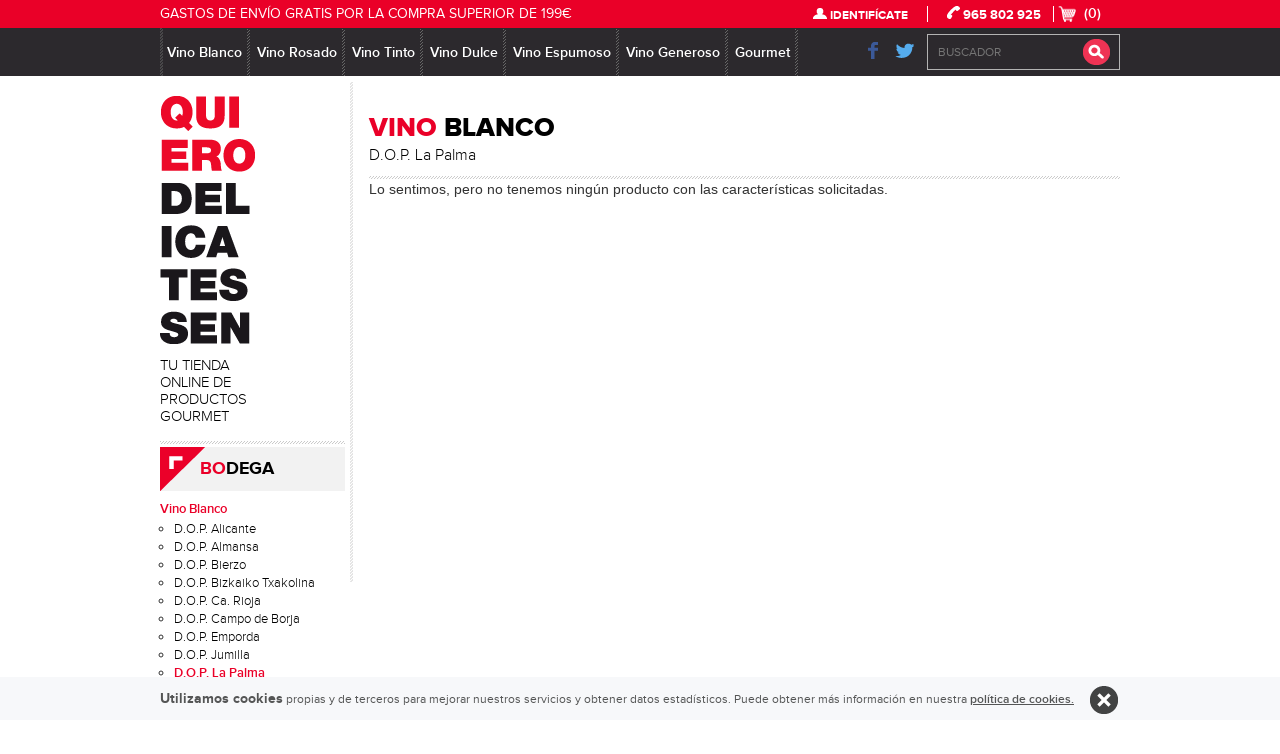

--- FILE ---
content_type: text/html; charset=windows-1252
request_url: https://www.quierodelicatessen.es/es/l/bodega/vino-blanco/d-o-p-la-palma/C30100S30020
body_size: 12693
content:
<!doctype html>
<html lang="es">
<head>
	<meta charset="windows-1252">
	<meta http-equiv="X-UA-Compatible" content="IE=edge,chrome=1">

	<meta http-equiv="Content-Type" content="text/html; charset=windows-1252" />
	<meta name="generator" content="Aptana" />
	<meta name="author" content="Posiziona, T.I." />
	<meta name="Description" content="D.O.P. La Palma Vino Blanco D.O.P. La Palma   online disponible en Quiero Delicatessen, tienda online de productos gourmet, que además cuenta con una gran selección de vinos." />
	<meta name="Keywords" content=", D.O.P. La Palma, Vino Blanco productos gourmet online, comprar gourmet, bodega de vinos, vinos online, vinos por internet, delicias online" />
    <!-- code removed for brevity. -->
        <meta name="SKYPE_TOOLBAR" content="SKYPE_TOOLBAR_PARSER_COMPATIBLE" />
    <!-- code removed for brevity. -->
      

	<title>  D.O.P. La Palma Vino Blanco  en Quiero Delicatessen, productos gourmet y vinos online </title>
    
    <base href="https://quierodelicatessen.es/">

	<meta name="viewport" content="width=device-width">
	<link type="image/x-icon" href="favicon.ico" rel="icon" />
	<link type="image/x-icon" href="favicon.ico" rel="shortcut icon" />

    <script>document.cookie='resolution='+Math.max(screen.width,screen.height)+'; path=/';</script>
	<script src="js/libs/modernizr-2.5.3-respond-1.1.0.min.js"></script>
    <script src="js/libs/jquery.min11.js"></script>
    
	<link rel="stylesheet" href="css/bootstrap.min.css">
	<link rel="stylesheet" href="css/bootstrap.css">
    <link rel="stylesheet" href="css/bootstrap-override.css">
	<script src="js/bootstrap.min.js"></script>
    
        <link rel="stylesheet" href="css/responsive.css">
    
    <link rel="stylesheet" href="js/iealert/style.css">
	<link rel="stylesheet" href="js/iealert/style_dev.css">
    <script src="js/iealert/iealert.js"></script>
	<script>$(document).ready(function(){ $("body").iealert(); });</script>
    
    <link href="css/jquery.selectbox.css" rel="stylesheet" type="text/css">
    <script type="text/javascript" src="js/jquery.selectbox-0.2.js"></script>
    <script type="text/javascript">
		$(window).on('load', function () {
			$(".selectBox").selectbox({
				onChange: function (val, inst) {
					cambiaURLlistado('l/bodega',val,this.id);
				}
			});
			$('#bloque_filtro_oculto_listado').removeClass('hide');
		});
	</script>
    
	<script src="js/funciones.js"></script>

	<script>
  (function(i,s,o,g,r,a,m){i['GoogleAnalyticsObject']=r;i[r]=i[r]||function(){
  (i[r].q=i[r].q||[]).push(arguments)},i[r].l=1*new Date();a=s.createElement(o),
  m=s.getElementsByTagName(o)[0];a.async=1;a.src=g;m.parentNode.insertBefore(a,m)
  })(window,document,'script','//www.google-analytics.com/analytics.js','ga');

  ga('create', 'UA-18785060-1', 'auto');
  ga('require', 'displayfeatures');
  ga('send', 'pageview');

</script> 
</head>
<body>
	<link href="css/font-awesome.css" rel="stylesheet" type="text/css">
<script src="js/jquery.placeholder.js"></script>
<script type="text/javascript">
	$(function(){
		$('input, textarea').placeholder();
	});
	$(document).ready (function(){ 
		$('.menu_listado li').click(function(){
			if(this.className == "active"){
				this.className = "";
			}else{
				$(this).siblings().each(function() {
					this.className = "";
				});
				this.className = "active";
			}
		});
	});
</script>
<button onclick="topFunction()" id="myBtn" title="Go to top"> </button>
<div id="header-container">
	<header class="clearfix">
		<div class="cabecera_verde">
        	<div class="centrar">
                <div class="carrito_cab" > (0)</div>
                <span class="tel_cab"><i class="ico_tel"></i> 965 802 925</span>
                <span class="user_cab"><i class="ico_user"></i>
                                    <a href="https://quierodelicatessen.es/es/login">IDENTIFÍCATE</a>
                                </span>
                <span class="txt_oferta">GASTOS DE ENVÍO GRATIS POR LA COMPRA SUPERIOR DE 199€</span>
            </div>
		</div><!-- .cabecera_verde -->
        <div class="menu_cab">
            <div class="centrar">
            	<div class="dcha_cab">
                    <div class="carrito_cab" > (0)</div>
                    <div class="buscador_cab">
                        <form name="buscador_cabecera" id="buscador_cabecera" action="listado.php" method="get">
                            <input type="hidden" id="buscador" name="buscador" value="1">
                            <input type="text" id="cadena_buscar" name="cadena_buscar" class="input_buscar" value="" placeholder="BUSCADOR" maxlength="127">
                            <input type="submit" id="enviar_buscar" name="enviar_buscar" class="enviar_buscar" value="">
                        </form>
                        <div class="clear"></div>
                    </div><!-- .buscador_cab -->
                	<div class="redes_cab">
                    	<a href="https://www.facebook.com/quierodelicatessen" target="_blank"><img title="Facebook" src="img/facebook_cab.png" alt="Facebook" /></a>
                    	<a href="https://twitter.com/deliciasvillena" target="_blank"><img title="Twitter" src="img/twitter_cab.png" alt="Twitter" /></a>
                    </div><!-- .redes_cab -->
                </div><!-- dcha_cab -->
                <div class="linea_horizontal"></div>
        	<nav>
            	<ul class="menu_listado">
                                    	<li><a href="https://quierodelicatessen.es/es/l/bodega/vino-blanco/C30100" onclick="return false;">Vino Blanco</a>
												                        <div class="catMenuInt catMenuInt1">
                        	<ul>
                                                        	<li><a href="https://quierodelicatessen.es/es/l/bodega/vino-blanco/d-o-p-alicante/C30100S30000">D.O.P. Alicante</a></li>
                                                        	<li><a href="https://quierodelicatessen.es/es/l/bodega/vino-blanco/d-o-p-almansa/C30100S30035">D.O.P. Almansa</a></li>
                                                        	<li><a href="https://quierodelicatessen.es/es/l/bodega/vino-blanco/d-o-p-bierzo/C30100S30006">D.O.P. Bierzo</a></li>
                                                        	<li><a href="https://quierodelicatessen.es/es/l/bodega/vino-blanco/d-o-p-bizkaiko-txakolina/C30100S30018">D.O.P. Bizkaiko Txakolina</a></li>
                                                        	<li><a href="https://quierodelicatessen.es/es/l/bodega/vino-blanco/d-o-p-ca-rioja/C30100S30010">D.O.P. Ca. Rioja</a></li>
                                                        	<li><a href="https://quierodelicatessen.es/es/l/bodega/vino-blanco/d-o-p-campo-de-borja/C30100S30032">D.O.P. Campo de Borja</a></li>
                                                        	<li><a href="https://quierodelicatessen.es/es/l/bodega/vino-blanco/d-o-p-emporda/C30100S30008">D.O.P. Emporda</a></li>
                                                        	<li><a href="https://quierodelicatessen.es/es/l/bodega/vino-blanco/d-o-p-jumilla/C30100S30027">D.O.P. Jumilla</a></li>
                                                        	<li><a href="https://quierodelicatessen.es/es/l/bodega/vino-blanco/d-o-p-la-palma/C30100S30020">D.O.P. La Palma</a></li>
                                                        	<li><a href="https://quierodelicatessen.es/es/l/bodega/vino-blanco/d-o-p-lanzarote/C30100S30033">D.O.P. Lanzarote</a></li>
                                                        	<li><a href="https://quierodelicatessen.es/es/l/bodega/vino-blanco/d-o-p-madrid/C30100S30036">D.O.P. Madrid</a></li>
                                                        	<li><a href="https://quierodelicatessen.es/es/l/bodega/vino-blanco/d-o-p-manchuela/C30100S30030">D.O.P. Manchuela</a></li>
                                                        	<li><a href="https://quierodelicatessen.es/es/l/bodega/vino-blanco/d-o-p-monterrei/C30100S30031">D.O.P. Monterrei</a></li>
                                                        	<li><a href="https://quierodelicatessen.es/es/l/bodega/vino-blanco/d-o-p-montilla-moriles/C30100S30017">D.O.P. Montilla-Moriles</a></li>
                                                        	<li><a href="https://quierodelicatessen.es/es/l/bodega/vino-blanco/d-o-p-montsant/C30100S30013">D.O.P. Montsant</a></li>
                                                        	<li><a href="https://quierodelicatessen.es/es/l/bodega/vino-blanco/d-o-p-navarra/C30100S30024">D.O.P. Navarra</a></li>
                                                        	<li><a href="https://quierodelicatessen.es/es/l/bodega/vino-blanco/d-o-p-penedes/C30100S30011">D.O.P. Penedés</a></li>
                                                        	<li><a href="https://quierodelicatessen.es/es/l/bodega/vino-blanco/d-o-p-rias-baixas/C30100S30004">D.O.P. Rías Baixas</a></li>
                                                        	<li><a href="https://quierodelicatessen.es/es/l/bodega/vino-blanco/d-o-p-ribeira-sacra/C30100S30016">D.O.P. Ribeira Sacra</a></li>
                                                        	<li><a href="https://quierodelicatessen.es/es/l/bodega/vino-blanco/d-o-p-ribeiro/C30100S30001">D.O.P. Ribeiro</a></li>
                                                        	<li><a href="https://quierodelicatessen.es/es/l/bodega/vino-blanco/d-o-p-ribera-del-duero/C30100S30034">D.O.P. Ribera del Duero</a></li>
                                                        	<li><a href="https://quierodelicatessen.es/es/l/bodega/vino-blanco/d-o-p-rueda/C30100S30003">D.O.P. Rueda</a></li>
                                                        	<li><a href="https://quierodelicatessen.es/es/l/bodega/vino-blanco/d-o-p-sierras-de-malaga/C30100S30026">D.O.P. Sierras de Málaga</a></li>
                                                        	<li><a href="https://quierodelicatessen.es/es/l/bodega/vino-blanco/d-o-p-tarragona/C30100S30012">D.O.P. Tarragona</a></li>
                                                        	<li><a href="https://quierodelicatessen.es/es/l/bodega/vino-blanco/d-o-p-terra-alta/C30100S30014">D.O.P. Terra Alta</a></li>
                                                        	<li><a href="https://quierodelicatessen.es/es/l/bodega/vino-blanco/d-o-p-toro/C30100S30019">D.O.P. Toro</a></li>
                                                        	<li><a href="https://quierodelicatessen.es/es/l/bodega/vino-blanco/d-o-p-utiel-requena/C30100S30007">D.O.P. Utiel-Requena</a></li>
                                                        	<li><a href="https://quierodelicatessen.es/es/l/bodega/vino-blanco/d-o-p-valdeorras/C30100S30015">D.O.P. Valdeorras</a></li>
                                                        	<li><a href="https://quierodelicatessen.es/es/l/bodega/vino-blanco/d-o-p-valencia/C30100S30005">D.O.P. Valencia</a></li>
                                                        	<li><a href="https://quierodelicatessen.es/es/l/bodega/vino-blanco/d-o-p-yecla/C30100S30009">D.O.P. Yecla</a></li>
                                                        	<li><a href="https://quierodelicatessen.es/es/l/bodega/vino-blanco/i-g-p-cadiz/C30100S30023">I.G.P. Cadiz</a></li>
                                                        	<li><a href="https://quierodelicatessen.es/es/l/bodega/vino-blanco/i-g-p-vino-tierra-castilla/C30100S30002">I.G.P. Vino Tierra Castilla</a></li>
                                                        	<li><a href="https://quierodelicatessen.es/es/l/bodega/vino-blanco/i-g-p-vino-tierra-castilla-y-leon/C30100S30021">I.G.P. Vino Tierra Castilla y León</a></li>
                                                        	<li><a href="https://quierodelicatessen.es/es/l/bodega/vino-blanco/i-g-p-vino-tierra-de-extremadura/C30100S30025">I.G.P. Vino Tierra de Extremadura</a></li>
                                                        	<li><a href="https://quierodelicatessen.es/es/l/bodega/vino-blanco/i-g-p-vino-tierra-valdejalon/C30100S30028">I.G.P. Vino Tierra Valdejalón</a></li>
                                                        	<li><a href="https://quierodelicatessen.es/es/l/bodega/vino-blanco/sin-d-o/C30100S30022">Sin D.O.</a></li>
                                                        </ul>
                        </div>
                        
                                                                        						
                    </li>
                                    	<li><a href="https://quierodelicatessen.es/es/l/bodega/vino-rosado/C30103" onclick="return false;">Vino Rosado</a>
												
                                                <div class="catMenuInt catMenuInt2">
                        	<ul>
                                                        	<li><a href="https://quierodelicatessen.es/es/l/bodega/vino-rosado/d-o-p-alicante/C30103S33001">D.O.P. Alicante</a></li>
                                                        	<li><a href="https://quierodelicatessen.es/es/l/bodega/vino-rosado/d-o-p-bierzo/C30103S33009">D.O.P. Bierzo</a></li>
                                                        	<li><a href="https://quierodelicatessen.es/es/l/bodega/vino-rosado/d-o-p-ca-rioja/C30103S33002">D.O.P. Ca. Rioja</a></li>
                                                        	<li><a href="https://quierodelicatessen.es/es/l/bodega/vino-rosado/d-o-p-manchuela/C30103S33010">D.O.P. Manchuela</a></li>
                                                        	<li><a href="https://quierodelicatessen.es/es/l/bodega/vino-rosado/d-o-p-montsant/C30103S33011">D.O.P. Montsant</a></li>
                                                        	<li><a href="https://quierodelicatessen.es/es/l/bodega/vino-rosado/d-o-p-navarra/C30103S33006">D.O.P. Navarra</a></li>
                                                        	<li><a href="https://quierodelicatessen.es/es/l/bodega/vino-rosado/d-o-p-penedes/C30103S33000">D.O.P. Penedés</a></li>
                                                        	<li><a href="https://quierodelicatessen.es/es/l/bodega/vino-rosado/d-o-p-toro/C30103S33013">D.O.P. Toro</a></li>
                                                        	<li><a href="https://quierodelicatessen.es/es/l/bodega/vino-rosado/d-o-p-utiel-requena/C30103S33005">D.O.P. Utiel-Requena</a></li>
                                                        	<li><a href="https://quierodelicatessen.es/es/l/bodega/vino-rosado/d-o-p-valencia/C30103S33007">D.O.P. Valencia</a></li>
                                                        	<li><a href="https://quierodelicatessen.es/es/l/bodega/vino-rosado/d-o-p-yecla/C30103S33012">D.O.P. Yecla</a></li>
                                                        	<li><a href="https://quierodelicatessen.es/es/l/bodega/vino-rosado/i-g-p-vino-tierra-castilla/C30103S33004">I.G.P. Vino Tierra Castilla</a></li>
                                                        	<li><a href="https://quierodelicatessen.es/es/l/bodega/vino-rosado/i-g-p-vino-tierra-castilla-y-leon/C30103S33008">I.G.P. Vino Tierra Castilla y León</a></li>
                                                        	<li><a href="https://quierodelicatessen.es/es/l/bodega/vino-rosado/sin-d-o/C30103S33003">Sin D.O.</a></li>
                                                        	<li><a href="https://quierodelicatessen.es/es/l/bodega/vino-rosado/d-o-p-rias-baixas/C30103S33014">D.O.P. Rías Baixas</a></li>
                                                        	<li><a href="https://quierodelicatessen.es/es/l/bodega/vino-rosado/i-g-p-3-riberas/C30103S33015">I.G.P. 3 Riberas</a></li>
                                                        </ul>
                        </div>
                                                                        						
                    </li>
                                    	<li><a href="https://quierodelicatessen.es/es/l/bodega/vino-tinto/C30101" onclick="return false;">Vino Tinto</a>
						                        <div class="catMenuInt catMenuInt1">
                        	<ul>
                                                        	<li><a href="https://quierodelicatessen.es/es/l/bodega/vino-tinto/d-o-p-alicante/C30101S31002">D.O.P. Alicante</a></li>
                                                        	<li><a href="https://quierodelicatessen.es/es/l/bodega/vino-tinto/d-o-p-almansa/C30101S31026">D.O.P. Almansa</a></li>
                                                        	<li><a href="https://quierodelicatessen.es/es/l/bodega/vino-tinto/d-o-p-bierzo/C30101S31004">D.O.P. Bierzo</a></li>
                                                        	<li><a href="https://quierodelicatessen.es/es/l/bodega/vino-tinto/d-o-p-bullas/C30101S31019">D.O.P. Bullas</a></li>
                                                        	<li><a href="https://quierodelicatessen.es/es/l/bodega/vino-tinto/d-o-p-ca-priorato/C30101S31008">D.O.P. Ca. Priorato</a></li>
                                                        	<li><a href="https://quierodelicatessen.es/es/l/bodega/vino-tinto/d-o-p-ca-rioja/C30101S31001">D.O.P. Ca. Rioja</a></li>
                                                        	<li><a href="https://quierodelicatessen.es/es/l/bodega/vino-tinto/d-o-p-calatayud/C30101S31020">D.O.P. Calatayud</a></li>
                                                        	<li><a href="https://quierodelicatessen.es/es/l/bodega/vino-tinto/d-o-p-campo-de-borja/C30101S31010">D.O.P. Campo de Borja</a></li>
                                                        	<li><a href="https://quierodelicatessen.es/es/l/bodega/vino-tinto/d-o-p-catalu-a/C30101S31005">D.O.P. Cataluña</a></li>
                                                        	<li><a href="https://quierodelicatessen.es/es/l/bodega/vino-tinto/d-o-p-cigales/C30101S31038">D.O.P. Cigales</a></li>
                                                        	<li><a href="https://quierodelicatessen.es/es/l/bodega/vino-tinto/d-o-p-emporda/C30101S31021">D.O.P. Emporda</a></li>
                                                        	<li><a href="https://quierodelicatessen.es/es/l/bodega/vino-tinto/d-o-p-icoden-daute-isora/C30101S31042">D.O.P. Icoden Daute Isora</a></li>
                                                        	<li><a href="https://quierodelicatessen.es/es/l/bodega/vino-tinto/d-o-p-jumilla/C30101S31003">D.O.P. Jumilla</a></li>
                                                        	<li><a href="https://quierodelicatessen.es/es/l/bodega/vino-tinto/d-o-p-la-mancha/C30101S31006">D.O.P. La Mancha</a></li>
                                                        	<li><a href="https://quierodelicatessen.es/es/l/bodega/vino-tinto/d-o-p-la-palma/C30101S31040">D.O.P. La Palma</a></li>
                                                        	<li><a href="https://quierodelicatessen.es/es/l/bodega/vino-tinto/d-o-p-lanzarote/C30101S31033">D.O.P. Lanzarote</a></li>
                                                        	<li><a href="https://quierodelicatessen.es/es/l/bodega/vino-tinto/d-o-p-madrid/C30101S31022">D.O.P. Madrid</a></li>
                                                        	<li><a href="https://quierodelicatessen.es/es/l/bodega/vino-tinto/d-o-p-mallorca/C30101S31036">D.O.P. Mallorca</a></li>
                                                        	<li><a href="https://quierodelicatessen.es/es/l/bodega/vino-tinto/d-o-p-manchuela/C30101S31007">D.O.P. Manchuela</a></li>
                                                        	<li><a href="https://quierodelicatessen.es/es/l/bodega/vino-tinto/d-o-p-mentrida/C30101S31023">D.O.P. Mentrida</a></li>
                                                        	<li><a href="https://quierodelicatessen.es/es/l/bodega/vino-tinto/d-o-p-monterrei/C30101S31048">D.O.P. Monterrei</a></li>
                                                        	<li><a href="https://quierodelicatessen.es/es/l/bodega/vino-tinto/d-o-p-montsant/C30101S31024">D.O.P. Montsant</a></li>
                                                        	<li><a href="https://quierodelicatessen.es/es/l/bodega/vino-tinto/d-o-p-navarra/C30101S31043">D.O.P. Navarra</a></li>
                                                        	<li><a href="https://quierodelicatessen.es/es/l/bodega/vino-tinto/d-o-p-pago-chozas-carrascal/C30101S31039">D.O.P. Pago Chozas Carrascal</a></li>
                                                        	<li><a href="https://quierodelicatessen.es/es/l/bodega/vino-tinto/d-o-p-pago-finca-elez/C30101S31018">D.O.P. Pago Finca Elez</a></li>
                                                        	<li><a href="https://quierodelicatessen.es/es/l/bodega/vino-tinto/d-o-p-pago-terrerazo/C30101S31034">D.O.P. Pago Terrerazo</a></li>
                                                        	<li><a href="https://quierodelicatessen.es/es/l/bodega/vino-tinto/d-o-p-penedes/C30101S31025">D.O.P. Penedés</a></li>
                                                        	<li><a href="https://quierodelicatessen.es/es/l/bodega/vino-tinto/d-o-p-rias-baixas/C30101S31046">D.O.P. Rías Baixas</a></li>
                                                        	<li><a href="https://quierodelicatessen.es/es/l/bodega/vino-tinto/d-o-p-ribeira-sacra/C30101S31009">D.O.P. Ribeira Sacra</a></li>
                                                        	<li><a href="https://quierodelicatessen.es/es/l/bodega/vino-tinto/d-o-p-ribeiro/C30101S31045">D.O.P. Ribeiro</a></li>
                                                        	<li><a href="https://quierodelicatessen.es/es/l/bodega/vino-tinto/d-o-p-ribera-del-duero/C30101S31000">D.O.P. Ribera del Duero</a></li>
                                                        	<li><a href="https://quierodelicatessen.es/es/l/bodega/vino-tinto/d-o-p-ribera-del-guadiana/C30101S31049">D.O.P. Ribera del Guadiana</a></li>
                                                        	<li><a href="https://quierodelicatessen.es/es/l/bodega/vino-tinto/d-o-p-ribera-del-queiles/C30101S31027">D.O.P. Ribera del Queiles</a></li>
                                                        	<li><a href="https://quierodelicatessen.es/es/l/bodega/vino-tinto/d-o-p-sierras-de-malaga/C30101S31035">D.O.P. Sierras de Málaga</a></li>
                                                        	<li><a href="https://quierodelicatessen.es/es/l/bodega/vino-tinto/d-o-p-somontano/C30101S31012">D.O.P. Somontano</a></li>
                                                        	<li><a href="https://quierodelicatessen.es/es/l/bodega/vino-tinto/d-o-p-tarragona/C30101S31011">D.O.P. Tarragona</a></li>
                                                        	<li><a href="https://quierodelicatessen.es/es/l/bodega/vino-tinto/d-o-p-terra-alta/C30101S31028">D.O.P. Terra Alta</a></li>
                                                        	<li><a href="https://quierodelicatessen.es/es/l/bodega/vino-tinto/d-o-p-toro/C30101S31013">D.O.P. Toro</a></li>
                                                        	<li><a href="https://quierodelicatessen.es/es/l/bodega/vino-tinto/d-o-p-ucles/C30101S31014">D.O.P. Uclés</a></li>
                                                        	<li><a href="https://quierodelicatessen.es/es/l/bodega/vino-tinto/d-o-p-utiel-requena/C30101S31015">D.O.P. Utiel-Requena</a></li>
                                                        	<li><a href="https://quierodelicatessen.es/es/l/bodega/vino-tinto/d-o-p-valdeorras/C30101S31029">D.O.P. Valdeorras</a></li>
                                                        	<li><a href="https://quierodelicatessen.es/es/l/bodega/vino-tinto/d-o-p-valencia/C30101S31016">D.O.P. Valencia</a></li>
                                                        	<li><a href="https://quierodelicatessen.es/es/l/bodega/vino-tinto/d-o-p-yecla/C30101S31017">D.O.P. Yecla</a></li>
                                                        	<li><a href="https://quierodelicatessen.es/es/l/bodega/vino-tinto/sin-d-o/C30101S31037">Sin D.O.</a></li>
                                                        </ul>
                        </div>
                        						
                                                                        						
                    </li>
                                    	<li><a href="https://quierodelicatessen.es/es/l/bodega/vino-dulce/C30102" onclick="return false;">Vino Dulce</a>
												
                                                                                                <div class="catMenuInt catMenuInt4">
                        	<ul>
                                                        	<li><a href="https://quierodelicatessen.es/es/l/bodega/vino-dulce/canada/C30102S32007">Canada</a></li>
                                                        	<li><a href="https://quierodelicatessen.es/es/l/bodega/vino-dulce/d-o-p-alicante/C30102S32004">D.O.P. Alicante</a></li>
                                                        	<li><a href="https://quierodelicatessen.es/es/l/bodega/vino-dulce/d-o-p-ca-rioja/C30102S32003">D.O.P. Ca. Rioja</a></li>
                                                        	<li><a href="https://quierodelicatessen.es/es/l/bodega/vino-dulce/d-o-p-jerez-xer-s-sherry/C30102S32000">D.O.P. Jerez-Xérès-Sherry</a></li>
                                                        	<li><a href="https://quierodelicatessen.es/es/l/bodega/vino-dulce/d-o-p-jumilla/C30102S32010">D.O.P. Jumilla</a></li>
                                                        	<li><a href="https://quierodelicatessen.es/es/l/bodega/vino-dulce/d-o-p-lanzarote/C30102S32016">D.O.P. Lanzarote</a></li>
                                                        	<li><a href="https://quierodelicatessen.es/es/l/bodega/vino-dulce/d-o-p-malaga/C30102S32014">D.O.P. Málaga</a></li>
                                                        	<li><a href="https://quierodelicatessen.es/es/l/bodega/vino-dulce/d-o-p-montilla-moriles/C30102S32002">D.O.P. Montilla-Moriles</a></li>
                                                        	<li><a href="https://quierodelicatessen.es/es/l/bodega/vino-dulce/d-o-p-montsant/C30102S32006">D.O.P. Montsant</a></li>
                                                        	<li><a href="https://quierodelicatessen.es/es/l/bodega/vino-dulce/d-o-p-penedes/C30102S32001">D.O.P. Penedés</a></li>
                                                        	<li><a href="https://quierodelicatessen.es/es/l/bodega/vino-dulce/d-o-p-terra-alta/C30102S32013">D.O.P. Terra Alta</a></li>
                                                        	<li><a href="https://quierodelicatessen.es/es/l/bodega/vino-dulce/d-o-p-utiel-requena/C30102S32017">D.O.P. Utiel - Requena</a></li>
                                                        	<li><a href="https://quierodelicatessen.es/es/l/bodega/vino-dulce/francia/C30102S32011">Francia</a></li>
                                                        	<li><a href="https://quierodelicatessen.es/es/l/bodega/vino-dulce/hungria/C30102S32005">Hungria</a></li>
                                                        	<li><a href="https://quierodelicatessen.es/es/l/bodega/vino-dulce/mistela/C30102S32012">Mistela</a></li>
                                                        	<li><a href="https://quierodelicatessen.es/es/l/bodega/vino-dulce/portugal/C30102S32009">Portugal</a></li>
                                                        	<li><a href="https://quierodelicatessen.es/es/l/bodega/vino-dulce/sin-d-o/C30102S32008">Sin D.O.</a></li>
                                                        </ul>
                        </div>
												
                    </li>
                                    	<li><a href="https://quierodelicatessen.es/es/l/bodega/vino-espumoso/C50100" onclick="return false;">Vino Espumoso</a>
												
                                                <div class="catMenuInt catMenuInt1">
                        	<ul>
                                                        	<li><a href="https://quierodelicatessen.es/es/l/bodega/vino-espumoso/a-o-c-champagne/C50100S50000">A.O.C. Champagne</a></li>
                                                        	<li><a href="https://quierodelicatessen.es/es/l/bodega/vino-espumoso/d-o-c-italia/C50100S50005">D.O.C. Italia</a></li>
                                                        	<li><a href="https://quierodelicatessen.es/es/l/bodega/vino-espumoso/d-o-p-alicante/C50100S50003">D.O.P. Alicante</a></li>
                                                        	<li><a href="https://quierodelicatessen.es/es/l/bodega/vino-espumoso/d-o-p-cava/C50100S50001">D.O.P. Cava</a></li>
                                                        	<li><a href="https://quierodelicatessen.es/es/l/bodega/vino-espumoso/d-o-p-penedes/C50100S50004">D.O.P. Penedes</a></li>
                                                        	<li><a href="https://quierodelicatessen.es/es/l/bodega/vino-espumoso/d-o-p-rias-baixas/C50100S50006">D.O.P. Rías Baixas</a></li>
                                                        	<li><a href="https://quierodelicatessen.es/es/l/bodega/vino-espumoso/d-o-p-valencia/C50100S50008">D.O.P. Valencia</a></li>
                                                        	<li><a href="https://quierodelicatessen.es/es/l/bodega/vino-espumoso/espumosos/C50100S50002">Espumosos</a></li>
                                                        	<li><a href="https://quierodelicatessen.es/es/l/bodega/vino-espumoso/sin-d-o-y-corpinnat/C50100S50007">Sin D.O. y Corpinnat</a></li>
                                                        </ul>
                        </div>
                                                                        						
                    </li>
                                    	<li><a href="https://quierodelicatessen.es/es/l/bodega/vino-generoso/C30104" onclick="return false;">Vino Generoso</a>
												
                                                                        							<div class="catMenuInt catMenuInt4">
								<ul>
																	<li><a href="https://quierodelicatessen.es/es/l/bodega/vino-generoso/d-o-p-jerez-xer-s-sherry/C30104S34000">D.O.P. Jerez-Xérès-Sherry</a></li>
																	<li><a href="https://quierodelicatessen.es/es/l/bodega/vino-generoso/d-o-p-manzanilla-sanlucar/C30104S34002">D.O.P. Manzanilla-Sanlucar</a></li>
																	<li><a href="https://quierodelicatessen.es/es/l/bodega/vino-generoso/d-o-p-montilla-moriles/C30104S34001">D.O.P. Montilla-Moriles</a></li>
																	<li><a href="https://quierodelicatessen.es/es/l/bodega/vino-generoso/marsala/C30104S34004">Marsala</a></li>
																	<li><a href="https://quierodelicatessen.es/es/l/bodega/vino-generoso/sin-d-o/C30104S34003">Sin D.O.</a></li>
																</ul>
							</div>
													
                    </li>
                                    	<li><a href="https://quierodelicatessen.es/es/l/gourmet" onclick="return false;">Gourmet</a>
                                            <div class="catMenuInt catMenuInt6">
                        	<ul>
                                                        	<li><a href="https://quierodelicatessen.es/es/l/gourmet/aceites-y-vinagres/C80100">Aceites y Vinagres</a></li>
                                                        	<li><a href="https://quierodelicatessen.es/es/l/gourmet/cereales-y-pastas/C240301">Cereales y Pastas</a></li>
                                                        	<li><a href="https://quierodelicatessen.es/es/l/gourmet/chips-y-crackers/C110100">Chips y Crackers</a></li>
                                                        	<li><a href="https://quierodelicatessen.es/es/l/gourmet/chocolates-y-turrones/C90100">Chocolates y Turrones</a></li>
                                                        	<li><a href="https://quierodelicatessen.es/es/l/gourmet/conservas-de-carne/C41000">Conservas de Carne</a></li>
                                                        	<li><a href="https://quierodelicatessen.es/es/l/gourmet/conservas-de-la-huerta/C130100">Conservas de la Huerta</a></li>
                                                        	<li><a href="https://quierodelicatessen.es/es/l/gourmet/conservas-del-mar/C120100">Conservas del Mar</a></li>
                                                        	<li><a href="https://quierodelicatessen.es/es/l/gourmet/especias-y-sal/C10100">Especias y Sal</a></li>
                                                        	<li><a href="https://quierodelicatessen.es/es/l/gourmet/foie-mousses-y-pate/C190100">Foie, Mousses y Paté</a></li>
                                                        	<li><a href="https://quierodelicatessen.es/es/l/gourmet/frutos-secos-y-deshidratados/C240200">Frutos Secos y Deshidratados</a></li>
                                                        	<li><a href="https://quierodelicatessen.es/es/l/gourmet/galletas-y-dulces/C140100">Galletas y Dulces</a></li>
                                                        	<li><a href="https://quierodelicatessen.es/es/l/gourmet/hongos-y-setas/C170100">Hongos y Setas</a></li>
                                                        	<li><a href="https://quierodelicatessen.es/es/l/gourmet/mermeladas-y-mieles/C180100">Mermeladas y Mieles</a></li>
                                                        	<li><a href="https://quierodelicatessen.es/es/l/gourmet/platos-precocinados/C60100">Platos Precocinados</a></li>
                                                        	<li><a href="https://quierodelicatessen.es/es/l/gourmet/salsas-y-acompa-amientos/C160100">Salsas y Acompañamientos</a></li>
                                                        </ul>
                        </div>
                    </li>
                </ul>
            </nav>
            <div class="clear"></div>
            </div><!-- .centrar -->
        </div><!-- menu_cab -->
	</header>
	<div class="clear"></div>
</div>    
	<div id="main-container">
        <div id="logo">
	<div class="centrar">
	<a href="https://quierodelicatessen.es/es/index"><img title="Quiero Delicatessen" src="https://www.quierodelicatessen.es/img/logo.png" alt="Quiero Delicatessen" /><br />
    <span>TU TIENDA ONLINE DE PRODUCTOS GOURMET</span></a>
    </div>
</div><!-- #logo -->
<div id="logo_peq">
	<div class="centrar" onclick="document.location.href = 'https://quierodelicatessen.es/es/index">
         QUIERO DELICATESSEN
 	</div>
</div><!-- #log_peq -->       	<div class="centrar">
            <section id="menu_izq" >
	<div class="bloque_menu">
        <h2 id="menu_tit_0" class="menu_open" onClick="mostrarMenuIzq(0);"><strong>BO</strong>DEGA</h2>
        <ul id="menu_list_0" class="menu_list_open">
        	            <li class='enlace_mensel'><a href="https://quierodelicatessen.es/es/l/bodega/vino-blanco/C30100" onclick="abrirSubMenu('30100');return false;">Vino Blanco</a>
            <ul id="subMen_30100" class="sublista_menu" style="display:block;">
            	            	<li ><a href="https://quierodelicatessen.es/es/l/bodega/vino-blanco/d-o-p-alicante/C30100S30000">D.O.P. Alicante</a></li>
                            	<li ><a href="https://quierodelicatessen.es/es/l/bodega/vino-blanco/d-o-p-almansa/C30100S30035">D.O.P. Almansa</a></li>
                            	<li ><a href="https://quierodelicatessen.es/es/l/bodega/vino-blanco/d-o-p-bierzo/C30100S30006">D.O.P. Bierzo</a></li>
                            	<li ><a href="https://quierodelicatessen.es/es/l/bodega/vino-blanco/d-o-p-bizkaiko-txakolina/C30100S30018">D.O.P. Bizkaiko Txakolina</a></li>
                            	<li ><a href="https://quierodelicatessen.es/es/l/bodega/vino-blanco/d-o-p-ca-rioja/C30100S30010">D.O.P. Ca. Rioja</a></li>
                            	<li ><a href="https://quierodelicatessen.es/es/l/bodega/vino-blanco/d-o-p-campo-de-borja/C30100S30032">D.O.P. Campo de Borja</a></li>
                            	<li ><a href="https://quierodelicatessen.es/es/l/bodega/vino-blanco/d-o-p-emporda/C30100S30008">D.O.P. Emporda</a></li>
                            	<li ><a href="https://quierodelicatessen.es/es/l/bodega/vino-blanco/d-o-p-jumilla/C30100S30027">D.O.P. Jumilla</a></li>
                            	<li class='enlace_subsel'><a href="https://quierodelicatessen.es/es/l/bodega/vino-blanco/d-o-p-la-palma/C30100S30020">D.O.P. La Palma</a></li>
                            	<li ><a href="https://quierodelicatessen.es/es/l/bodega/vino-blanco/d-o-p-lanzarote/C30100S30033">D.O.P. Lanzarote</a></li>
                            	<li ><a href="https://quierodelicatessen.es/es/l/bodega/vino-blanco/d-o-p-madrid/C30100S30036">D.O.P. Madrid</a></li>
                            	<li ><a href="https://quierodelicatessen.es/es/l/bodega/vino-blanco/d-o-p-manchuela/C30100S30030">D.O.P. Manchuela</a></li>
                            	<li ><a href="https://quierodelicatessen.es/es/l/bodega/vino-blanco/d-o-p-monterrei/C30100S30031">D.O.P. Monterrei</a></li>
                            	<li ><a href="https://quierodelicatessen.es/es/l/bodega/vino-blanco/d-o-p-montilla-moriles/C30100S30017">D.O.P. Montilla-Moriles</a></li>
                            	<li ><a href="https://quierodelicatessen.es/es/l/bodega/vino-blanco/d-o-p-montsant/C30100S30013">D.O.P. Montsant</a></li>
                            	<li ><a href="https://quierodelicatessen.es/es/l/bodega/vino-blanco/d-o-p-navarra/C30100S30024">D.O.P. Navarra</a></li>
                            	<li ><a href="https://quierodelicatessen.es/es/l/bodega/vino-blanco/d-o-p-penedes/C30100S30011">D.O.P. Penedés</a></li>
                            	<li ><a href="https://quierodelicatessen.es/es/l/bodega/vino-blanco/d-o-p-rias-baixas/C30100S30004">D.O.P. Rías Baixas</a></li>
                            	<li ><a href="https://quierodelicatessen.es/es/l/bodega/vino-blanco/d-o-p-ribeira-sacra/C30100S30016">D.O.P. Ribeira Sacra</a></li>
                            	<li ><a href="https://quierodelicatessen.es/es/l/bodega/vino-blanco/d-o-p-ribeiro/C30100S30001">D.O.P. Ribeiro</a></li>
                            	<li ><a href="https://quierodelicatessen.es/es/l/bodega/vino-blanco/d-o-p-ribera-del-duero/C30100S30034">D.O.P. Ribera del Duero</a></li>
                            	<li ><a href="https://quierodelicatessen.es/es/l/bodega/vino-blanco/d-o-p-rueda/C30100S30003">D.O.P. Rueda</a></li>
                            	<li ><a href="https://quierodelicatessen.es/es/l/bodega/vino-blanco/d-o-p-sierras-de-malaga/C30100S30026">D.O.P. Sierras de Málaga</a></li>
                            	<li ><a href="https://quierodelicatessen.es/es/l/bodega/vino-blanco/d-o-p-tarragona/C30100S30012">D.O.P. Tarragona</a></li>
                            	<li ><a href="https://quierodelicatessen.es/es/l/bodega/vino-blanco/d-o-p-terra-alta/C30100S30014">D.O.P. Terra Alta</a></li>
                            	<li ><a href="https://quierodelicatessen.es/es/l/bodega/vino-blanco/d-o-p-toro/C30100S30019">D.O.P. Toro</a></li>
                            	<li ><a href="https://quierodelicatessen.es/es/l/bodega/vino-blanco/d-o-p-utiel-requena/C30100S30007">D.O.P. Utiel-Requena</a></li>
                            	<li ><a href="https://quierodelicatessen.es/es/l/bodega/vino-blanco/d-o-p-valdeorras/C30100S30015">D.O.P. Valdeorras</a></li>
                            	<li ><a href="https://quierodelicatessen.es/es/l/bodega/vino-blanco/d-o-p-valencia/C30100S30005">D.O.P. Valencia</a></li>
                            	<li ><a href="https://quierodelicatessen.es/es/l/bodega/vino-blanco/d-o-p-yecla/C30100S30009">D.O.P. Yecla</a></li>
                            	<li ><a href="https://quierodelicatessen.es/es/l/bodega/vino-blanco/i-g-p-cadiz/C30100S30023">I.G.P. Cadiz</a></li>
                            	<li ><a href="https://quierodelicatessen.es/es/l/bodega/vino-blanco/i-g-p-vino-tierra-castilla/C30100S30002">I.G.P. Vino Tierra Castilla</a></li>
                            	<li ><a href="https://quierodelicatessen.es/es/l/bodega/vino-blanco/i-g-p-vino-tierra-castilla-y-leon/C30100S30021">I.G.P. Vino Tierra Castilla y León</a></li>
                            	<li ><a href="https://quierodelicatessen.es/es/l/bodega/vino-blanco/i-g-p-vino-tierra-de-extremadura/C30100S30025">I.G.P. Vino Tierra de Extremadura</a></li>
                            	<li ><a href="https://quierodelicatessen.es/es/l/bodega/vino-blanco/i-g-p-vino-tierra-valdejalon/C30100S30028">I.G.P. Vino Tierra Valdejalón</a></li>
                            	<li ><a href="https://quierodelicatessen.es/es/l/bodega/vino-blanco/sin-d-o/C30100S30022">Sin D.O.</a></li>
                            </ul></li>
                        <li ><a href="https://quierodelicatessen.es/es/l/bodega/vino-rosado/C30103" onclick="abrirSubMenu('30103');return false;">Vino Rosado</a>
            <ul id="subMen_30103" class="sublista_menu" >
            	            	<li ><a href="https://quierodelicatessen.es/es/l/bodega/vino-rosado/d-o-p-alicante/C30103S33001">D.O.P. Alicante</a></li>
                            	<li ><a href="https://quierodelicatessen.es/es/l/bodega/vino-rosado/d-o-p-bierzo/C30103S33009">D.O.P. Bierzo</a></li>
                            	<li ><a href="https://quierodelicatessen.es/es/l/bodega/vino-rosado/d-o-p-ca-rioja/C30103S33002">D.O.P. Ca. Rioja</a></li>
                            	<li ><a href="https://quierodelicatessen.es/es/l/bodega/vino-rosado/d-o-p-manchuela/C30103S33010">D.O.P. Manchuela</a></li>
                            	<li ><a href="https://quierodelicatessen.es/es/l/bodega/vino-rosado/d-o-p-montsant/C30103S33011">D.O.P. Montsant</a></li>
                            	<li ><a href="https://quierodelicatessen.es/es/l/bodega/vino-rosado/d-o-p-navarra/C30103S33006">D.O.P. Navarra</a></li>
                            	<li ><a href="https://quierodelicatessen.es/es/l/bodega/vino-rosado/d-o-p-penedes/C30103S33000">D.O.P. Penedés</a></li>
                            	<li ><a href="https://quierodelicatessen.es/es/l/bodega/vino-rosado/d-o-p-rias-baixas/C30103S33014">D.O.P. Rías Baixas</a></li>
                            	<li ><a href="https://quierodelicatessen.es/es/l/bodega/vino-rosado/d-o-p-toro/C30103S33013">D.O.P. Toro</a></li>
                            	<li ><a href="https://quierodelicatessen.es/es/l/bodega/vino-rosado/d-o-p-utiel-requena/C30103S33005">D.O.P. Utiel-Requena</a></li>
                            	<li ><a href="https://quierodelicatessen.es/es/l/bodega/vino-rosado/d-o-p-valencia/C30103S33007">D.O.P. Valencia</a></li>
                            	<li ><a href="https://quierodelicatessen.es/es/l/bodega/vino-rosado/d-o-p-yecla/C30103S33012">D.O.P. Yecla</a></li>
                            	<li ><a href="https://quierodelicatessen.es/es/l/bodega/vino-rosado/i-g-p-3-riberas/C30103S33015">I.G.P. 3 Riberas</a></li>
                            	<li ><a href="https://quierodelicatessen.es/es/l/bodega/vino-rosado/i-g-p-vino-tierra-castilla/C30103S33004">I.G.P. Vino Tierra Castilla</a></li>
                            	<li ><a href="https://quierodelicatessen.es/es/l/bodega/vino-rosado/i-g-p-vino-tierra-castilla-y-leon/C30103S33008">I.G.P. Vino Tierra Castilla y León</a></li>
                            	<li ><a href="https://quierodelicatessen.es/es/l/bodega/vino-rosado/sin-d-o/C30103S33003">Sin D.O.</a></li>
                            </ul></li>
                        <li ><a href="https://quierodelicatessen.es/es/l/bodega/vino-tinto/C30101" onclick="abrirSubMenu('30101');return false;">Vino Tinto</a>
            <ul id="subMen_30101" class="sublista_menu" >
            	            	<li ><a href="https://quierodelicatessen.es/es/l/bodega/vino-tinto/d-o-p-alicante/C30101S31002">D.O.P. Alicante</a></li>
                            	<li ><a href="https://quierodelicatessen.es/es/l/bodega/vino-tinto/d-o-p-almansa/C30101S31026">D.O.P. Almansa</a></li>
                            	<li ><a href="https://quierodelicatessen.es/es/l/bodega/vino-tinto/d-o-p-bierzo/C30101S31004">D.O.P. Bierzo</a></li>
                            	<li ><a href="https://quierodelicatessen.es/es/l/bodega/vino-tinto/d-o-p-bullas/C30101S31019">D.O.P. Bullas</a></li>
                            	<li ><a href="https://quierodelicatessen.es/es/l/bodega/vino-tinto/d-o-p-ca-priorato/C30101S31008">D.O.P. Ca. Priorato</a></li>
                            	<li ><a href="https://quierodelicatessen.es/es/l/bodega/vino-tinto/d-o-p-ca-rioja/C30101S31001">D.O.P. Ca. Rioja</a></li>
                            	<li ><a href="https://quierodelicatessen.es/es/l/bodega/vino-tinto/d-o-p-calatayud/C30101S31020">D.O.P. Calatayud</a></li>
                            	<li ><a href="https://quierodelicatessen.es/es/l/bodega/vino-tinto/d-o-p-campo-de-borja/C30101S31010">D.O.P. Campo de Borja</a></li>
                            	<li ><a href="https://quierodelicatessen.es/es/l/bodega/vino-tinto/d-o-p-catalu-a/C30101S31005">D.O.P. Cataluña</a></li>
                            	<li ><a href="https://quierodelicatessen.es/es/l/bodega/vino-tinto/d-o-p-cigales/C30101S31038">D.O.P. Cigales</a></li>
                            	<li ><a href="https://quierodelicatessen.es/es/l/bodega/vino-tinto/d-o-p-emporda/C30101S31021">D.O.P. Emporda</a></li>
                            	<li ><a href="https://quierodelicatessen.es/es/l/bodega/vino-tinto/d-o-p-icoden-daute-isora/C30101S31042">D.O.P. Icoden Daute Isora</a></li>
                            	<li ><a href="https://quierodelicatessen.es/es/l/bodega/vino-tinto/d-o-p-jumilla/C30101S31003">D.O.P. Jumilla</a></li>
                            	<li ><a href="https://quierodelicatessen.es/es/l/bodega/vino-tinto/d-o-p-la-mancha/C30101S31006">D.O.P. La Mancha</a></li>
                            	<li ><a href="https://quierodelicatessen.es/es/l/bodega/vino-tinto/d-o-p-la-palma/C30101S31040">D.O.P. La Palma</a></li>
                            	<li ><a href="https://quierodelicatessen.es/es/l/bodega/vino-tinto/d-o-p-lanzarote/C30101S31033">D.O.P. Lanzarote</a></li>
                            	<li ><a href="https://quierodelicatessen.es/es/l/bodega/vino-tinto/d-o-p-madrid/C30101S31022">D.O.P. Madrid</a></li>
                            	<li ><a href="https://quierodelicatessen.es/es/l/bodega/vino-tinto/d-o-p-mallorca/C30101S31036">D.O.P. Mallorca</a></li>
                            	<li ><a href="https://quierodelicatessen.es/es/l/bodega/vino-tinto/d-o-p-manchuela/C30101S31007">D.O.P. Manchuela</a></li>
                            	<li ><a href="https://quierodelicatessen.es/es/l/bodega/vino-tinto/d-o-p-mentrida/C30101S31023">D.O.P. Mentrida</a></li>
                            	<li ><a href="https://quierodelicatessen.es/es/l/bodega/vino-tinto/d-o-p-monterrei/C30101S31048">D.O.P. Monterrei</a></li>
                            	<li ><a href="https://quierodelicatessen.es/es/l/bodega/vino-tinto/d-o-p-montsant/C30101S31024">D.O.P. Montsant</a></li>
                            	<li ><a href="https://quierodelicatessen.es/es/l/bodega/vino-tinto/d-o-p-navarra/C30101S31043">D.O.P. Navarra</a></li>
                            	<li ><a href="https://quierodelicatessen.es/es/l/bodega/vino-tinto/d-o-p-pago-chozas-carrascal/C30101S31039">D.O.P. Pago Chozas Carrascal</a></li>
                            	<li ><a href="https://quierodelicatessen.es/es/l/bodega/vino-tinto/d-o-p-pago-finca-elez/C30101S31018">D.O.P. Pago Finca Elez</a></li>
                            	<li ><a href="https://quierodelicatessen.es/es/l/bodega/vino-tinto/d-o-p-pago-terrerazo/C30101S31034">D.O.P. Pago Terrerazo</a></li>
                            	<li ><a href="https://quierodelicatessen.es/es/l/bodega/vino-tinto/d-o-p-penedes/C30101S31025">D.O.P. Penedés</a></li>
                            	<li ><a href="https://quierodelicatessen.es/es/l/bodega/vino-tinto/d-o-p-rias-baixas/C30101S31046">D.O.P. Rías Baixas</a></li>
                            	<li ><a href="https://quierodelicatessen.es/es/l/bodega/vino-tinto/d-o-p-ribeira-sacra/C30101S31009">D.O.P. Ribeira Sacra</a></li>
                            	<li ><a href="https://quierodelicatessen.es/es/l/bodega/vino-tinto/d-o-p-ribeiro/C30101S31045">D.O.P. Ribeiro</a></li>
                            	<li ><a href="https://quierodelicatessen.es/es/l/bodega/vino-tinto/d-o-p-ribera-del-duero/C30101S31000">D.O.P. Ribera del Duero</a></li>
                            	<li ><a href="https://quierodelicatessen.es/es/l/bodega/vino-tinto/d-o-p-ribera-del-guadiana/C30101S31049">D.O.P. Ribera del Guadiana</a></li>
                            	<li ><a href="https://quierodelicatessen.es/es/l/bodega/vino-tinto/d-o-p-ribera-del-queiles/C30101S31027">D.O.P. Ribera del Queiles</a></li>
                            	<li ><a href="https://quierodelicatessen.es/es/l/bodega/vino-tinto/d-o-p-sierras-de-malaga/C30101S31035">D.O.P. Sierras de Málaga</a></li>
                            	<li ><a href="https://quierodelicatessen.es/es/l/bodega/vino-tinto/d-o-p-somontano/C30101S31012">D.O.P. Somontano</a></li>
                            	<li ><a href="https://quierodelicatessen.es/es/l/bodega/vino-tinto/d-o-p-tarragona/C30101S31011">D.O.P. Tarragona</a></li>
                            	<li ><a href="https://quierodelicatessen.es/es/l/bodega/vino-tinto/d-o-p-terra-alta/C30101S31028">D.O.P. Terra Alta</a></li>
                            	<li ><a href="https://quierodelicatessen.es/es/l/bodega/vino-tinto/d-o-p-toro/C30101S31013">D.O.P. Toro</a></li>
                            	<li ><a href="https://quierodelicatessen.es/es/l/bodega/vino-tinto/d-o-p-ucles/C30101S31014">D.O.P. Uclés</a></li>
                            	<li ><a href="https://quierodelicatessen.es/es/l/bodega/vino-tinto/d-o-p-utiel-requena/C30101S31015">D.O.P. Utiel-Requena</a></li>
                            	<li ><a href="https://quierodelicatessen.es/es/l/bodega/vino-tinto/d-o-p-valdeorras/C30101S31029">D.O.P. Valdeorras</a></li>
                            	<li ><a href="https://quierodelicatessen.es/es/l/bodega/vino-tinto/d-o-p-valencia/C30101S31016">D.O.P. Valencia</a></li>
                            	<li ><a href="https://quierodelicatessen.es/es/l/bodega/vino-tinto/d-o-p-yecla/C30101S31017">D.O.P. Yecla</a></li>
                            	<li ><a href="https://quierodelicatessen.es/es/l/bodega/vino-tinto/i-g-p-vino-tierra-castilla/C30101S31031">I.G.P. Vino Tierra Castilla</a></li>
                            	<li ><a href="https://quierodelicatessen.es/es/l/bodega/vino-tinto/i-g-p-vino-tierra-castilla-y-leon/C30101S31032">I.G.P. Vino Tierra Castilla y León</a></li>
                            	<li ><a href="https://quierodelicatessen.es/es/l/bodega/vino-tinto/i-g-p-vino-tierra-de-mallorca/C30101S31044">I.G.P. Vino Tierra de Mallorca</a></li>
                            	<li ><a href="https://quierodelicatessen.es/es/l/bodega/vino-tinto/i-g-p-vino-tierra-de-murcia/C30101S31047">I.G.P. Vino Tierra de Murcia</a></li>
                            	<li ><a href="https://quierodelicatessen.es/es/l/bodega/vino-tinto/i-g-p-vino-tierra-extremadura/C30101S31041">I.G.P. Vino Tierra Extremadura</a></li>
                            	<li ><a href="https://quierodelicatessen.es/es/l/bodega/vino-tinto/i-g-p-vino-tierra-valdejalon/C30101S31030">I.G.P. Vino Tierra Valdejalón</a></li>
                            	<li ><a href="https://quierodelicatessen.es/es/l/bodega/vino-tinto/sin-d-o/C30101S31037">Sin D.O.</a></li>
                            </ul></li>
                        <li ><a href="https://quierodelicatessen.es/es/l/bodega/vino-dulce/C30102" onclick="abrirSubMenu('30102');return false;">Vino Dulce</a>
            <ul id="subMen_30102" class="sublista_menu" >
            	            	<li ><a href="https://quierodelicatessen.es/es/l/bodega/vino-dulce/canada/C30102S32007">Canada</a></li>
                            	<li ><a href="https://quierodelicatessen.es/es/l/bodega/vino-dulce/d-o-p-alicante/C30102S32004">D.O.P. Alicante</a></li>
                            	<li ><a href="https://quierodelicatessen.es/es/l/bodega/vino-dulce/d-o-p-ca-rioja/C30102S32003">D.O.P. Ca. Rioja</a></li>
                            	<li ><a href="https://quierodelicatessen.es/es/l/bodega/vino-dulce/d-o-p-jerez-xer-s-sherry/C30102S32000">D.O.P. Jerez-Xérès-Sherry</a></li>
                            	<li ><a href="https://quierodelicatessen.es/es/l/bodega/vino-dulce/d-o-p-jumilla/C30102S32010">D.O.P. Jumilla</a></li>
                            	<li ><a href="https://quierodelicatessen.es/es/l/bodega/vino-dulce/d-o-p-lanzarote/C30102S32016">D.O.P. Lanzarote</a></li>
                            	<li ><a href="https://quierodelicatessen.es/es/l/bodega/vino-dulce/d-o-p-malaga/C30102S32014">D.O.P. Málaga</a></li>
                            	<li ><a href="https://quierodelicatessen.es/es/l/bodega/vino-dulce/d-o-p-montilla-moriles/C30102S32002">D.O.P. Montilla-Moriles</a></li>
                            	<li ><a href="https://quierodelicatessen.es/es/l/bodega/vino-dulce/d-o-p-montsant/C30102S32006">D.O.P. Montsant</a></li>
                            	<li ><a href="https://quierodelicatessen.es/es/l/bodega/vino-dulce/d-o-p-penedes/C30102S32001">D.O.P. Penedés</a></li>
                            	<li ><a href="https://quierodelicatessen.es/es/l/bodega/vino-dulce/d-o-p-terra-alta/C30102S32013">D.O.P. Terra Alta</a></li>
                            	<li ><a href="https://quierodelicatessen.es/es/l/bodega/vino-dulce/d-o-p-utiel-requena/C30102S32017">D.O.P. Utiel - Requena</a></li>
                            	<li ><a href="https://quierodelicatessen.es/es/l/bodega/vino-dulce/francia/C30102S32011">Francia</a></li>
                            	<li ><a href="https://quierodelicatessen.es/es/l/bodega/vino-dulce/hungria/C30102S32005">Hungria</a></li>
                            	<li ><a href="https://quierodelicatessen.es/es/l/bodega/vino-dulce/mistela/C30102S32012">Mistela</a></li>
                            	<li ><a href="https://quierodelicatessen.es/es/l/bodega/vino-dulce/portugal/C30102S32009">Portugal</a></li>
                            	<li ><a href="https://quierodelicatessen.es/es/l/bodega/vino-dulce/sin-d-o/C30102S32008">Sin D.O.</a></li>
                            </ul></li>
                        <li ><a href="https://quierodelicatessen.es/es/l/bodega/vino-espumoso/C50100" onclick="abrirSubMenu('50100');return false;">Vino Espumoso</a>
            <ul id="subMen_50100" class="sublista_menu" >
            	            	<li ><a href="https://quierodelicatessen.es/es/l/bodega/vino-espumoso/a-o-c-champagne/C50100S50000">A.O.C. Champagne</a></li>
                            	<li ><a href="https://quierodelicatessen.es/es/l/bodega/vino-espumoso/d-o-c-italia/C50100S50005">D.O.C. Italia</a></li>
                            	<li ><a href="https://quierodelicatessen.es/es/l/bodega/vino-espumoso/d-o-p-alicante/C50100S50003">D.O.P. Alicante</a></li>
                            	<li ><a href="https://quierodelicatessen.es/es/l/bodega/vino-espumoso/d-o-p-cava/C50100S50001">D.O.P. Cava</a></li>
                            	<li ><a href="https://quierodelicatessen.es/es/l/bodega/vino-espumoso/d-o-p-penedes/C50100S50004">D.O.P. Penedes</a></li>
                            	<li ><a href="https://quierodelicatessen.es/es/l/bodega/vino-espumoso/d-o-p-rias-baixas/C50100S50006">D.O.P. Rías Baixas</a></li>
                            	<li ><a href="https://quierodelicatessen.es/es/l/bodega/vino-espumoso/d-o-p-valencia/C50100S50008">D.O.P. Valencia</a></li>
                            	<li ><a href="https://quierodelicatessen.es/es/l/bodega/vino-espumoso/espumosos/C50100S50002">Espumosos</a></li>
                            	<li ><a href="https://quierodelicatessen.es/es/l/bodega/vino-espumoso/sin-d-o-y-corpinnat/C50100S50007">Sin D.O. y Corpinnat</a></li>
                            </ul></li>
                        <li ><a href="https://quierodelicatessen.es/es/l/bodega/vino-generoso/C30104" onclick="abrirSubMenu('30104');return false;">Vino Generoso</a>
            <ul id="subMen_30104" class="sublista_menu" >
            	            	<li ><a href="https://quierodelicatessen.es/es/l/bodega/vino-generoso/d-o-p-jerez-xer-s-sherry/C30104S34000">D.O.P. Jerez-Xérès-Sherry</a></li>
                            	<li ><a href="https://quierodelicatessen.es/es/l/bodega/vino-generoso/d-o-p-manzanilla-sanlucar/C30104S34002">D.O.P. Manzanilla-Sanlucar</a></li>
                            	<li ><a href="https://quierodelicatessen.es/es/l/bodega/vino-generoso/d-o-p-montilla-moriles/C30104S34001">D.O.P. Montilla-Moriles</a></li>
                            	<li ><a href="https://quierodelicatessen.es/es/l/bodega/vino-generoso/marsala/C30104S34004">Marsala</a></li>
                            	<li ><a href="https://quierodelicatessen.es/es/l/bodega/vino-generoso/sin-d-o/C30104S34003">Sin D.O.</a></li>
                            </ul></li>
                        <li ><a href="https://quierodelicatessen.es/es/l/bodega/vino-internacional/C30105" onclick="abrirSubMenu('30105');return false;">Vino Internacional</a>
            <ul id="subMen_30105" class="sublista_menu" >
            	            	<li ><a href="https://quierodelicatessen.es/es/l/bodega/vino-internacional/alemania/C30105S35002">Alemania</a></li>
                            	<li ><a href="https://quierodelicatessen.es/es/l/bodega/vino-internacional/argentina/C30105S35005">Argentina</a></li>
                            	<li ><a href="https://quierodelicatessen.es/es/l/bodega/vino-internacional/australia/C30105S35004">Australia</a></li>
                            	<li ><a href="https://quierodelicatessen.es/es/l/bodega/vino-internacional/austria/C30105S35013">Austria</a></li>
                            	<li ><a href="https://quierodelicatessen.es/es/l/bodega/vino-internacional/california/C30105S35008">California</a></li>
                            	<li ><a href="https://quierodelicatessen.es/es/l/bodega/vino-internacional/chile/C30105S35007">Chile</a></li>
                            	<li ><a href="https://quierodelicatessen.es/es/l/bodega/vino-internacional/ee-uu/C30105S35009">EE.UU</a></li>
                            	<li ><a href="https://quierodelicatessen.es/es/l/bodega/vino-internacional/francia/C30105S35001">Francia</a></li>
                            	<li ><a href="https://quierodelicatessen.es/es/l/bodega/vino-internacional/hungria/C30105S35010">Hungria</a></li>
                            	<li ><a href="https://quierodelicatessen.es/es/l/bodega/vino-internacional/italia/C30105S35000">Italia</a></li>
                            	<li ><a href="https://quierodelicatessen.es/es/l/bodega/vino-internacional/libano/C30105S35012">Libano</a></li>
                            	<li ><a href="https://quierodelicatessen.es/es/l/bodega/vino-internacional/marruecos/C30105S35014">Marruecos</a></li>
                            	<li ><a href="https://quierodelicatessen.es/es/l/bodega/vino-internacional/nueva-zelanda/C30105S35003">Nueva Zelanda</a></li>
                            	<li ><a href="https://quierodelicatessen.es/es/l/bodega/vino-internacional/portugal/C30105S35006">Portugal</a></li>
                            	<li ><a href="https://quierodelicatessen.es/es/l/bodega/vino-internacional/republica-checa/C30105S35015">Republica Checa</a></li>
                            	<li ><a href="https://quierodelicatessen.es/es/l/bodega/vino-internacional/sudafrica/C30105S35011">Sudafrica</a></li>
                            </ul></li>
                        <li ><a href="https://quierodelicatessen.es/es/l/bodega/bodega-ginebra/C20300" onclick="abrirSubMenu('20300');return false;">Bodega Ginebra</a>
            <ul id="subMen_20300" class="sublista_menu" >
            	            	<li ><a href="https://quierodelicatessen.es/es/l/bodega/bodega-ginebra/estuches/C20300S20303">Estuches</a></li>
                            	<li ><a href="https://quierodelicatessen.es/es/l/bodega/bodega-ginebra/ginebra/C20300S20301">Ginebra</a></li>
                            </ul></li>
                        <li ><a href="https://quierodelicatessen.es/es/l/bodega/bodega-ron/C20200" onclick="abrirSubMenu('20200');return false;">Bodega Ron</a>
            <ul id="subMen_20200" class="sublista_menu" >
            	            	<li ><a href="https://quierodelicatessen.es/es/l/bodega/bodega-ron/ron/C20200S20201">Ron</a></li>
                            </ul></li>
                        <li ><a href="https://quierodelicatessen.es/es/l/bodega/bodega-whisky/C20500" onclick="abrirSubMenu('20500');return false;">Bodega Whisky</a>
            <ul id="subMen_20500" class="sublista_menu" >
            	            	<li ><a href="https://quierodelicatessen.es/es/l/bodega/bodega-whisky/bourbon-canadiense-y-tennessee/C20500S20503">Bourbon, Canadiense y Tennessee</a></li>
                            	<li ><a href="https://quierodelicatessen.es/es/l/bodega/bodega-whisky/escoces-blended/C20500S20502">Escocés Blended</a></li>
                            	<li ><a href="https://quierodelicatessen.es/es/l/bodega/bodega-whisky/escoces-single-malt/C20500S20501">Escocés Single Malt</a></li>
                            	<li ><a href="https://quierodelicatessen.es/es/l/bodega/bodega-whisky/espa-ol/C20500S20505">Español</a></li>
                            	<li ><a href="https://quierodelicatessen.es/es/l/bodega/bodega-whisky/gales-single-malt/C20500S20509">Galés Single Malt</a></li>
                            	<li ><a href="https://quierodelicatessen.es/es/l/bodega/bodega-whisky/india/C20500S20507">India</a></li>
                            	<li ><a href="https://quierodelicatessen.es/es/l/bodega/bodega-whisky/irlandes/C20500S20504">Irlandés</a></li>
                            	<li ><a href="https://quierodelicatessen.es/es/l/bodega/bodega-whisky/japones/C20500S20506">Japonés</a></li>
                            	<li ><a href="https://quierodelicatessen.es/es/l/bodega/bodega-whisky/nueva-zelanda/C20500S20510">Nueva Zelanda</a></li>
                            	<li ><a href="https://quierodelicatessen.es/es/l/bodega/bodega-whisky/tailandes/C20500S20508">Tailandés</a></li>
                            </ul></li>
                        <li ><a href="https://quierodelicatessen.es/es/l/bodega/bodega-vodka/C20600" onclick="abrirSubMenu('20600');return false;">Bodega Vodka</a>
            <ul id="subMen_20600" class="sublista_menu" >
            	            	<li ><a href="https://quierodelicatessen.es/es/l/bodega/bodega-vodka/vodka/C20600S20601">Vodka</a></li>
                            </ul></li>
                        <li ><a href="https://quierodelicatessen.es/es/l/bodega/bodega-tequila/C20700" onclick="abrirSubMenu('20700');return false;">Bodega Tequila</a>
            <ul id="subMen_20700" class="sublista_menu" >
            	            	<li ><a href="https://quierodelicatessen.es/es/l/bodega/bodega-tequila/tequila/C20700S20701">Tequila</a></li>
                            </ul></li>
                        <li ><a href="https://quierodelicatessen.es/es/l/bodega/bodega-brandy/C20000" onclick="abrirSubMenu('20000');return false;">Bodega Brandy</a>
            <ul id="subMen_20000" class="sublista_menu" >
            	            	<li ><a href="https://quierodelicatessen.es/es/l/bodega/bodega-brandy/armagnac/C20000S20003">Armagnac</a></li>
                            	<li ><a href="https://quierodelicatessen.es/es/l/bodega/bodega-brandy/brandy/C20000S20001">Brandy</a></li>
                            	<li ><a href="https://quierodelicatessen.es/es/l/bodega/bodega-brandy/cognac/C20000S20002">Cognac</a></li>
                            </ul></li>
                        <li ><a href="https://quierodelicatessen.es/es/l/bodega/bodega-licores-y-destilados/C20100" onclick="abrirSubMenu('20100');return false;">Bodega Licores y Destilados</a>
            <ul id="subMen_20100" class="sublista_menu" >
            	            	<li ><a href="https://quierodelicatessen.es/es/l/bodega/bodega-licores-y-destilados/absenta/C20100S20106">Absenta</a></li>
                            	<li ><a href="https://quierodelicatessen.es/es/l/bodega/bodega-licores-y-destilados/anisados/C20100S20108">Anisados</a></li>
                            	<li ><a href="https://quierodelicatessen.es/es/l/bodega/bodega-licores-y-destilados/calvados/C20100S20107">Calvados</a></li>
                            	<li ><a href="https://quierodelicatessen.es/es/l/bodega/bodega-licores-y-destilados/licor-sin-alcohol/C20100S20105">Licor Sin Alcohol</a></li>
                            	<li ><a href="https://quierodelicatessen.es/es/l/bodega/bodega-licores-y-destilados/licores/C20100S20102">Licores</a></li>
                            	<li ><a href="https://quierodelicatessen.es/es/l/bodega/bodega-licores-y-destilados/orujo-y-aguardiente/C20100S20101">Orujo y Aguardiente</a></li>
                            	<li ><a href="https://quierodelicatessen.es/es/l/bodega/bodega-licores-y-destilados/pacharan-y-ponche/C20100S20103">Pacharán y Ponche</a></li>
                            	<li ><a href="https://quierodelicatessen.es/es/l/bodega/bodega-licores-y-destilados/vermut-y-aperitivos/C20100S20104">Vermut y Aperitivos</a></li>
                            </ul></li>
                        <li ><a href="https://quierodelicatessen.es/es/l/bodega/botellas-especiales/C20400" onclick="abrirSubMenu('20400');return false;">Botellas Especiales</a>
            <ul id="subMen_20400" class="sublista_menu" >
            	            	<li ><a href="https://quierodelicatessen.es/es/l/bodega/botellas-especiales/botellones/C20400S20402">Botellones</a></li>
                            	<li ><a href="https://quierodelicatessen.es/es/l/bodega/botellas-especiales/miniaturas/C20400S20401">Miniaturas</a></li>
                            	<li ><a href="https://quierodelicatessen.es/es/l/bodega/botellas-especiales/petacas/C20400S20403">Petacas</a></li>
                            </ul></li>
                        <li ><a href="https://quierodelicatessen.es/es/l/bodega/cervezas/C230100" onclick="abrirSubMenu('230100');return false;">Cervezas</a>
            <ul id="subMen_230100" class="sublista_menu" >
            	            	<li ><a href="https://quierodelicatessen.es/es/l/bodega/cervezas/alemania/C230100S230101">Alemania</a></li>
                            	<li ><a href="https://quierodelicatessen.es/es/l/bodega/cervezas/argentina/C230100S230113">Argentina</a></li>
                            	<li ><a href="https://quierodelicatessen.es/es/l/bodega/cervezas/belgica/C230100S230103">Belgica</a></li>
                            	<li ><a href="https://quierodelicatessen.es/es/l/bodega/cervezas/ee-uu/C230100S230114">EE.UU</a></li>
                            	<li ><a href="https://quierodelicatessen.es/es/l/bodega/cervezas/escocia/C230100S230107">Escocia</a></li>
                            	<li ><a href="https://quierodelicatessen.es/es/l/bodega/cervezas/espa-a/C230100S230102">España</a></li>
                            	<li ><a href="https://quierodelicatessen.es/es/l/bodega/cervezas/holanda/C230100S230105">Holanda</a></li>
                            	<li ><a href="https://quierodelicatessen.es/es/l/bodega/cervezas/inglaterra/C230100S230106">Inglaterra</a></li>
                            	<li ><a href="https://quierodelicatessen.es/es/l/bodega/cervezas/irlanda/C230100S230109">Irlanda</a></li>
                            	<li ><a href="https://quierodelicatessen.es/es/l/bodega/cervezas/italia/C230100S230115">Italia</a></li>
                            	<li ><a href="https://quierodelicatessen.es/es/l/bodega/cervezas/mexico/C230100S230110">Mexico</a></li>
                            	<li ><a href="https://quierodelicatessen.es/es/l/bodega/cervezas/portugal/C230100S230108">Portugal</a></li>
                            	<li ><a href="https://quierodelicatessen.es/es/l/bodega/cervezas/republica-checa/C230100S230104">Republica Checa</a></li>
                            </ul></li>
                        <li ><a href="https://quierodelicatessen.es/es/l/bodega/sangria/C50102" onclick="abrirSubMenu('50102');return false;">Sangria</a>
            <ul id="subMen_50102" class="sublista_menu" >
            	            	<li ><a href="https://quierodelicatessen.es/es/l/bodega/sangria/sangria/C50102S50102">Sangria</a></li>
                            </ul></li>
                        <li ><a href="https://quierodelicatessen.es/es/l/bodega/sidra/C50101" onclick="abrirSubMenu('50101');return false;">Sidra</a>
            <ul id="subMen_50101" class="sublista_menu" >
            	            	<li ><a href="https://quierodelicatessen.es/es/l/bodega/sidra/sidra/C50101S51000">Sidra</a></li>
                            </ul></li>
                        <li ><a href="https://quierodelicatessen.es/es/l/bodega/tonica-y-refrescos/C230300" onclick="abrirSubMenu('230300');return false;">Tonica y Refrescos</a>
            <ul id="subMen_230300" class="sublista_menu" >
            	            	<li ><a href="https://quierodelicatessen.es/es/l/bodega/tonica-y-refrescos/refrescos/C230300S230301">Refrescos</a></li>
                            	<li ><a href="https://quierodelicatessen.es/es/l/bodega/tonica-y-refrescos/tonicas/C230300S20302">Tónicas</a></li>
                            </ul></li>
                        <li ><a href="https://quierodelicatessen.es/es/l/bodega/accesorios/C280100" onclick="abrirSubMenu('280100');return false;">Accesorios</a>
            <ul id="subMen_280100" class="sublista_menu" >
            	            	<li ><a href="https://quierodelicatessen.es/es/l/bodega/accesorios/accesorios/C280100S280101">Accesorios</a></li>
                            </ul></li>
                        <li ><a href="https://quierodelicatessen.es/es/l/bodega/accesorios-y-cocteleria/C30200" onclick="abrirSubMenu('30200');return false;">Accesorios y Cocteleria</a>
            <ul id="subMen_30200" class="sublista_menu" >
            	            	<li ><a href="https://quierodelicatessen.es/es/l/bodega/accesorios-y-cocteleria/accesorios-de-vino/C30200S30201">Accesorios de Vino</a></li>
                            	<li ><a href="https://quierodelicatessen.es/es/l/bodega/accesorios-y-cocteleria/cocteleria/C30200S30202">Cocteleria</a></li>
                            	<li ><a href="https://quierodelicatessen.es/es/l/bodega/accesorios-y-cocteleria/estuches-tienda/C30200S30203">Estuches Tienda</a></li>
                            </ul></li>
                        <li ><a href="https://quierodelicatessen.es/es/l/bodega/agua/C230200" onclick="abrirSubMenu('230200');return false;">Agua</a>
            <ul id="subMen_230200" class="sublista_menu" >
            	            	<li ><a href="https://quierodelicatessen.es/es/l/bodega/agua/agua/C230200S230201">Agua</a></li>
                            </ul></li>
                    </ul>
    </div><!-- bloque_menu -->
	<div class="bloque_menu">
        <h2 id="menu_tit_1" class="menu_close" onClick="mostrarMenuIzq(1);"><strong>GO</strong>URMET</h2>
        <ul id="menu_list_1" class="menu_list_close ">
                        <li ><a href="https://quierodelicatessen.es/es/l/gourmet/especias-y-sal/C10100" onclick="abrirSubMenu('10100');return false;">Especias y Sal</a>
            <ul id="subMen_10100" class="sublista_menu" >
            	            	<li ><a href="https://quierodelicatessen.es/es/l/gourmet/especias-y-sal/azucar/C10100S10002">Azúcar</a></li>
                            	<li ><a href="https://quierodelicatessen.es/es/l/gourmet/especias-y-sal/cafe/C10100S10104">Café</a></li>
                            	<li ><a href="https://quierodelicatessen.es/es/l/gourmet/especias-y-sal/especias/C10100S10000">Especias</a></li>
                            	<li ><a href="https://quierodelicatessen.es/es/l/gourmet/especias-y-sal/infusiones/C10100S10103">Infusiones</a></li>
                            	<li ><a href="https://quierodelicatessen.es/es/l/gourmet/especias-y-sal/sal/C10100S10001">Sal</a></li>
                            </ul></li>
                        <li ><a href="https://quierodelicatessen.es/es/l/gourmet/conservas-de-carne/C41000" onclick="abrirSubMenu('41000');return false;">Conservas de Carne</a>
            <ul id="subMen_41000" class="sublista_menu" >
            	            	<li ><a href="https://quierodelicatessen.es/es/l/gourmet/conservas-de-carne/carnicos/C41000S41001">Carnicos</a></li>
                            	<li ><a href="https://quierodelicatessen.es/es/l/gourmet/conservas-de-carne/caza/C41000S41002">Caza</a></li>
                            	<li ><a href="https://quierodelicatessen.es/es/l/gourmet/conservas-de-carne/platos-precocinados/C41000S41003">Platos Precocinados</a></li>
                            </ul></li>
                        <li ><a href="https://quierodelicatessen.es/es/l/gourmet/platos-precocinados/C60100" onclick="abrirSubMenu('60100');return false;">Platos Precocinados</a>
            <ul id="subMen_60100" class="sublista_menu" >
            	            	<li ><a href="https://quierodelicatessen.es/es/l/gourmet/platos-precocinados/conservas-precocinadas/C60100S60102">Conservas Precocinadas</a></li>
                            	<li ><a href="https://quierodelicatessen.es/es/l/gourmet/platos-precocinados/fondos/C60100S60101">Fondos</a></li>
                            	<li ><a href="https://quierodelicatessen.es/es/l/gourmet/platos-precocinados/legumbres/C60100S60100">Legumbres</a></li>
                            	<li ><a href="https://quierodelicatessen.es/es/l/gourmet/platos-precocinados/platos-refrigerados/C60100S60103">Platos Refrigerados</a></li>
                            </ul></li>
                        <li ><a href="https://quierodelicatessen.es/es/l/gourmet/aceites-y-vinagres/C80100" onclick="abrirSubMenu('80100');return false;">Aceites y Vinagres</a>
            <ul id="subMen_80100" class="sublista_menu" >
            	            	<li ><a href="https://quierodelicatessen.es/es/l/gourmet/aceites-y-vinagres/aceite-oliva-virgen-extra/C80100S80101">Aceite Oliva Virgen Extra</a></li>
                            	<li ><a href="https://quierodelicatessen.es/es/l/gourmet/aceites-y-vinagres/ali-os-de-vinagre/C80100S80000">Aliños de Vinagre</a></li>
                            	<li ><a href="https://quierodelicatessen.es/es/l/gourmet/aceites-y-vinagres/condimentos-de-aceite/C80100S80102">Condimentos de Aceite</a></li>
                            	<li ><a href="https://quierodelicatessen.es/es/l/gourmet/aceites-y-vinagres/vinagre/C80100S80001">Vinagre</a></li>
                            </ul></li>
                        <li ><a href="https://quierodelicatessen.es/es/l/gourmet/chocolates-y-turrones/C90100" onclick="abrirSubMenu('90100');return false;">Chocolates y Turrones</a>
            <ul id="subMen_90100" class="sublista_menu" >
            	            	<li ><a href="https://quierodelicatessen.es/es/l/gourmet/chocolates-y-turrones/chocolates/C90100S90101">Chocolates</a></li>
                            	<li ><a href="https://quierodelicatessen.es/es/l/gourmet/chocolates-y-turrones/turrones/C90100S90102">Turrones</a></li>
                            </ul></li>
                        <li ><a href="https://quierodelicatessen.es/es/l/gourmet/chips-y-crackers/C110100" onclick="abrirSubMenu('110100');return false;">Chips y Crackers</a>
            <ul id="subMen_110100" class="sublista_menu" >
            	            	<li ><a href="https://quierodelicatessen.es/es/l/gourmet/chips-y-crackers/chips/C110100S110101">Chips</a></li>
                            	<li ><a href="https://quierodelicatessen.es/es/l/gourmet/chips-y-crackers/crackers/C110100S110102">Crackers</a></li>
                            </ul></li>
                        <li ><a href="https://quierodelicatessen.es/es/l/gourmet/conservas-del-mar/C120100" onclick="abrirSubMenu('120100');return false;">Conservas del Mar</a>
            <ul id="subMen_120100" class="sublista_menu" >
            	            	<li ><a href="https://quierodelicatessen.es/es/l/gourmet/conservas-del-mar/berberechos/C120100S120104">Berberechos</a></li>
                            	<li ><a href="https://quierodelicatessen.es/es/l/gourmet/conservas-del-mar/conservas-del-mar/C120100S120108">Conservas del Mar</a></li>
                            	<li ><a href="https://quierodelicatessen.es/es/l/gourmet/conservas-del-mar/mejillones/C120100S120103">Mejillones</a></li>
                            	<li ><a href="https://quierodelicatessen.es/es/l/gourmet/conservas-del-mar/navajas-y-almejas/C120100S120105">Navajas y Almejas</a></li>
                            	<li ><a href="https://quierodelicatessen.es/es/l/gourmet/conservas-del-mar/pulpo-y-chipiron/C120100S120102">Pulpo y Chipiron</a></li>
                            	<li ><a href="https://quierodelicatessen.es/es/l/gourmet/conservas-del-mar/sardina-y-sardinilla/C120100S120106">Sardina y Sardinilla</a></li>
                            	<li ><a href="https://quierodelicatessen.es/es/l/gourmet/conservas-del-mar/tunidos/C120100S120101">Tunidos</a></li>
                            </ul></li>
                        <li ><a href="https://quierodelicatessen.es/es/l/gourmet/conservas-de-la-huerta/C130100" onclick="abrirSubMenu('130100');return false;">Conservas de la Huerta</a>
            <ul id="subMen_130100" class="sublista_menu" >
            	            	<li ><a href="https://quierodelicatessen.es/es/l/gourmet/conservas-de-la-huerta/aceitunas-y-encurtidos/C130100S130105">Aceitunas y Encurtidos</a></li>
                            	<li ><a href="https://quierodelicatessen.es/es/l/gourmet/conservas-de-la-huerta/alcachofas/C130100S130104">Alcachofas</a></li>
                            	<li ><a href="https://quierodelicatessen.es/es/l/gourmet/conservas-de-la-huerta/conservas-vegetales/C130100S130106">Conservas Vegetales</a></li>
                            	<li ><a href="https://quierodelicatessen.es/es/l/gourmet/conservas-de-la-huerta/esparragos/C130100S130101">Esparragos</a></li>
                            	<li ><a href="https://quierodelicatessen.es/es/l/gourmet/conservas-de-la-huerta/pimientos/C130100S130103">Pimientos</a></li>
                            	<li ><a href="https://quierodelicatessen.es/es/l/gourmet/conservas-de-la-huerta/tomate/C130100S130102">Tomate</a></li>
                            </ul></li>
                        <li ><a href="https://quierodelicatessen.es/es/l/gourmet/galletas-y-dulces/C140100" onclick="abrirSubMenu('140100');return false;">Galletas y Dulces</a>
            <ul id="subMen_140100" class="sublista_menu" >
            	            	<li ><a href="https://quierodelicatessen.es/es/l/gourmet/galletas-y-dulces/caramelos-y-golosinas/C140100S140103">Caramelos y Golosinas</a></li>
                            	<li ><a href="https://quierodelicatessen.es/es/l/gourmet/galletas-y-dulces/frutas/C140100S140102">Frutas</a></li>
                            	<li ><a href="https://quierodelicatessen.es/es/l/gourmet/galletas-y-dulces/galletas-y-dulces/C140100S140101">Galletas y Dulces</a></li>
                            </ul></li>
                        <li ><a href="https://quierodelicatessen.es/es/l/gourmet/salsas-y-acompa-amientos/C160100" onclick="abrirSubMenu('160100');return false;">Salsas y Acompañamientos</a>
            <ul id="subMen_160100" class="sublista_menu" >
            	            	<li ><a href="https://quierodelicatessen.es/es/l/gourmet/salsas-y-acompa-amientos/acompa-amientos/C160100S160102">Acompañamientos</a></li>
                            	<li ><a href="https://quierodelicatessen.es/es/l/gourmet/salsas-y-acompa-amientos/salsas-y-mostazas/C160100S160101">Salsas y Mostazas</a></li>
                            </ul></li>
                        <li ><a href="https://quierodelicatessen.es/es/l/gourmet/hongos-y-setas/C170100" onclick="abrirSubMenu('170100');return false;">Hongos y Setas</a>
            <ul id="subMen_170100" class="sublista_menu" >
            	            	<li ><a href="https://quierodelicatessen.es/es/l/gourmet/hongos-y-setas/hongos-y-setas/C170100S170101">Hongos y Setas</a></li>
                            </ul></li>
                        <li ><a href="https://quierodelicatessen.es/es/l/gourmet/mermeladas-y-mieles/C180100" onclick="abrirSubMenu('180100');return false;">Mermeladas y Mieles</a>
            <ul id="subMen_180100" class="sublista_menu" >
            	            	<li ><a href="https://quierodelicatessen.es/es/l/gourmet/mermeladas-y-mieles/mermelada/C180100S180101">Mermelada</a></li>
                            	<li ><a href="https://quierodelicatessen.es/es/l/gourmet/mermeladas-y-mieles/miel/C180100S180102">Miel</a></li>
                            </ul></li>
                        <li ><a href="https://quierodelicatessen.es/es/l/gourmet/foie-mousses-y-pate/C190100" onclick="abrirSubMenu('190100');return false;">Foie, Mousses y Paté</a>
            <ul id="subMen_190100" class="sublista_menu" >
            	            	<li ><a href="https://quierodelicatessen.es/es/l/gourmet/foie-mousses-y-pate/foie/C190100S190101">Foie</a></li>
                            	<li ><a href="https://quierodelicatessen.es/es/l/gourmet/foie-mousses-y-pate/mousses-y-pates/C190100S190102">Mousses y Pates</a></li>
                            </ul></li>
                        <li ><a href="https://quierodelicatessen.es/es/l/gourmet/frutos-secos-y-deshidratados/C240200" onclick="abrirSubMenu('240200');return false;">Frutos Secos y Deshidratados</a>
            <ul id="subMen_240200" class="sublista_menu" >
            	            	<li ><a href="https://quierodelicatessen.es/es/l/gourmet/frutos-secos-y-deshidratados/chocolateados/C240200S240203">Chocolateados</a></li>
                            	<li ><a href="https://quierodelicatessen.es/es/l/gourmet/frutos-secos-y-deshidratados/frutos-secos/C240200S240200">Frutos Secos</a></li>
                            	<li ><a href="https://quierodelicatessen.es/es/l/gourmet/frutos-secos-y-deshidratados/garrapi-ados/C240200S240204">Garrapiñados</a></li>
                            </ul></li>
                        <li ><a href="https://quierodelicatessen.es/es/l/gourmet/cereales-y-pastas/C240301" onclick="abrirSubMenu('240301');return false;">Cereales y Pastas</a>
            <ul id="subMen_240301" class="sublista_menu" >
            	            	<li ><a href="https://quierodelicatessen.es/es/l/gourmet/cereales-y-pastas/cereales/C240301S240302">Cereales</a></li>
                            	<li ><a href="https://quierodelicatessen.es/es/l/gourmet/cereales-y-pastas/pastas/C240301S240303">Pastas</a></li>
                            </ul></li>
                    </ul>
    </div><!-- bloque_menu -->
</section>            <section id="listado">
            	<div class="fondo_ruta_vino"></div>
            	<h1><STRONG>VINO</STRONG> BLANCO</h1>
                <h2 >D.O.P. La Palma</h2>
                <div class="clear"></div>
                                
                               <form id="filtro_form" name="filtro_form" method="post" action="https://quierodelicatessen.es/es/listado" onSubmit="compruebaFiltro();return false;">
                    <input type="hidden" id="enviado" name="enviado" value="1" />
                    <input type="hidden" id="pagina" name="pagina" value="1" />
                    <input type="hidden" id="resultadosPorPagina" name="resultadosPorPagina" value="250" />
                    <input type="hidden" id="buscador" name="buscador" value="1" />
                    <input type="hidden" id="cadena_buscar" name="cadena_buscar" value="" />
                </form>
                                
                <div class="clear"></div>
                                
                <div class="clear"></div>
                
                <div class="bloque_listado2">
                	                    Lo sentimos, pero no tenemos ningún producto con las características solicitadas.                    <div class="clear"></div>
                </div><!-- bloque_listado -->
            </section><!-- #main -->
        </div><!-- .centrar -->
        
        <div class="clear"></div>
        
        	</div> <!-- #main-container -->

	<div class="clear"></div>
    	    <div id="footer-container">
        <footer class="clearfix">
        	<div class="centrar">
            	<div class="pie_general bloque_pie">
                	<ul>
                    	<li><a href="https://quierodelicatessen.es/es/index" >Inicio</a></li>
                    	<li><a href="https://quierodelicatessen.es/es/quienes-somos" >Quienes somos</a></li>
                    	                    	<li><a href="https://quierodelicatessen.es/es/preguntas-frecuentes" >Faq's</a></li>
                    	                    	<li><a href="https://quierodelicatessen.es/es/proximas-actividades" ></a></li>
                    	<li><a href="/blog">Blog</a></li>
                    	<li><a href="https://quierodelicatessen.es/es/contacto" >Contacto</a></li>
                    	<li><a href="https://quierodelicatessen.es/es/aviso-legal" >Aviso legal</a></li>
                    	<li><a href="https://quierodelicatessen.es/es/politica-privacidad" >Política de privacidad</a></li>
                    	<li><a href="https://quierodelicatessen.es/es/condiciones-compra" >Condiciones de compra</a></li>
                    	<li><a href="https://quierodelicatessen.es/es/politica-cookies" >Política de cookies</a></li>
                    	<li><a href="https://quierodelicatessen.es/es/mapa-web" >Mapa web</a></li>
                    </ul>
                    <div class="bloque_datos_pie">
                        <div class="blog_pie txt_esp_pie"><a href="blog" class="mas_info">Blog, últimas noticias!</a></div> 
                        <div class="mail_pie txt_esp_pie">info@quierodelicatessen.es</div>
                        <div class="tel_pie txt_esp_pie">965 802 925</div>
                        <div class="direc_pie txt_esp_pie">C/ Ferriz, 26<span>Villena (03400) Alicante</span></div>
                        <div class="news_pie_fondo txt_esp_pie">Mantente informado</div>
                        <div id="formNewsPie">
                            <form id="form_news" name="form_news" action="/listado.php" method="post" onsubmit="altaNewsPie();return false;">
                                <input type="hidden" id="enviado" name="enviado" value="1" />
                                <div class="input_news">
                                    <input type="text" id="news_pie" name="news_pie" class="news_pie" value="" placeholder="Introduce tu email" onchange="this.className = 'news_pie';" />
                                    <input type="submit" id="enviar_news" name="enviar_news" value="" class="enviar_news" />
                                </div>
                                <input type="checkbox" name="politica_news" id="politica_news" value="1" class="crirHiddenJS" /><label for="politica_news">Acepto la política de privacidad</label>
                                <div id="errores_news"></div>
                            </form>
                        </div><!-- #formNewsPie -->
                    </div><!-- .boque_datos_pie -->
                </div><!-- pie_general -->
            	<div class="pie_categorias bloque_pie">
                	<h3>BODEGA</h3>
                    <ul>
                                        	<li><a href="https://quierodelicatessen.es/es/l/bodega/vino-blanco/C30100" class="enl_pie_sel">Vino Blanco</a></li>
                                        	<li><a href="https://quierodelicatessen.es/es/l/bodega/vino-rosado/C30103" class="">Vino Rosado</a></li>
                                        	<li><a href="https://quierodelicatessen.es/es/l/bodega/vino-tinto/C30101" class="">Vino Tinto</a></li>
                                        	<li><a href="https://quierodelicatessen.es/es/l/bodega/vino-dulce/C30102" class="">Vino Dulce</a></li>
                                        	<li><a href="https://quierodelicatessen.es/es/l/bodega/vino-espumoso/C50100" class="">Vino Espumoso</a></li>
                                        	<li><a href="https://quierodelicatessen.es/es/l/bodega/vino-generoso/C30104" class="">Vino Generoso</a></li>
                                        	<li><a href="https://quierodelicatessen.es/es/l/bodega/vino-internacional/C30105" class="">Vino Internacional</a></li>
                                        	<li><a href="https://quierodelicatessen.es/es/l/bodega/bodega-ginebra/C20300" class="">Bodega Ginebra</a></li>
                                        	<li><a href="https://quierodelicatessen.es/es/l/bodega/bodega-ron/C20200" class="">Bodega Ron</a></li>
                                        	<li><a href="https://quierodelicatessen.es/es/l/bodega/bodega-whisky/C20500" class="">Bodega Whisky</a></li>
                                        	<li><a href="https://quierodelicatessen.es/es/l/bodega/bodega-vodka/C20600" class="">Bodega Vodka</a></li>
                                        	<li><a href="https://quierodelicatessen.es/es/l/bodega/bodega-tequila/C20700" class="">Bodega Tequila</a></li>
                                        	<li><a href="https://quierodelicatessen.es/es/l/bodega/bodega-brandy/C20000" class="">Bodega Brandy</a></li>
                                        	<li><a href="https://quierodelicatessen.es/es/l/bodega/bodega-licores-y-destilados/C20100" class="">Bodega Licores y Destilados</a></li>
                                        	<li><a href="https://quierodelicatessen.es/es/l/bodega/botellas-especiales/C20400" class="">Botellas Especiales</a></li>
                                        	<li><a href="https://quierodelicatessen.es/es/l/bodega/cervezas/C230100" class="">Cervezas</a></li>
                                        	<li><a href="https://quierodelicatessen.es/es/l/bodega/sangria/C50102" class="">Sangria</a></li>
                                        	<li><a href="https://quierodelicatessen.es/es/l/bodega/sidra/C50101" class="">Sidra</a></li>
                                        	<li><a href="https://quierodelicatessen.es/es/l/bodega/tonica-y-refrescos/C230300" class="">Tonica y Refrescos</a></li>
                                        	<li><a href="https://quierodelicatessen.es/es/l/bodega/accesorios/C280100" class="">Accesorios</a></li>
                                        	<li><a href="https://quierodelicatessen.es/es/l/bodega/accesorios-y-cocteleria/C30200" class="">Accesorios y Cocteleria</a></li>
                                        	<li><a href="https://quierodelicatessen.es/es/l/bodega/agua/C230200" class="">Agua</a></li>
                                        </ul>
                </div><!-- pie_categorias -->
            	<div class="pie_categorias bloque_pie">
                	<h3>DELICIAS</h3>
                    <ul>
                                        	<li><a href="https://quierodelicatessen.es/es/l/gourmet/especias-y-sal/C10100" class="">Especias y Sal</a></li>
                                        	<li><a href="https://quierodelicatessen.es/es/l/gourmet/conservas-de-carne/C41000" class="">Conservas de Carne</a></li>
                                        	<li><a href="https://quierodelicatessen.es/es/l/gourmet/platos-precocinados/C60100" class="">Platos Precocinados</a></li>
                                        	<li><a href="https://quierodelicatessen.es/es/l/gourmet/aceites-y-vinagres/C80100" class="">Aceites y Vinagres</a></li>
                                        	<li><a href="https://quierodelicatessen.es/es/l/gourmet/chocolates-y-turrones/C90100" class="">Chocolates y Turrones</a></li>
                                        	<li><a href="https://quierodelicatessen.es/es/l/gourmet/chips-y-crackers/C110100" class="">Chips y Crackers</a></li>
                                        	<li><a href="https://quierodelicatessen.es/es/l/gourmet/conservas-del-mar/C120100" class="">Conservas del Mar</a></li>
                                        	<li><a href="https://quierodelicatessen.es/es/l/gourmet/conservas-de-la-huerta/C130100" class="">Conservas de la Huerta</a></li>
                                        	<li><a href="https://quierodelicatessen.es/es/l/gourmet/galletas-y-dulces/C140100" class="">Galletas y Dulces</a></li>
                                        	<li><a href="https://quierodelicatessen.es/es/l/gourmet/salsas-y-acompa-amientos/C160100" class="">Salsas y Acompañamientos</a></li>
                                        	<li><a href="https://quierodelicatessen.es/es/l/gourmet/hongos-y-setas/C170100" class="">Hongos y Setas</a></li>
                                        	<li><a href="https://quierodelicatessen.es/es/l/gourmet/mermeladas-y-mieles/C180100" class="">Mermeladas y Mieles</a></li>
                                        	<li><a href="https://quierodelicatessen.es/es/l/gourmet/foie-mousses-y-pate/C190100" class="">Foie, Mousses y Paté</a></li>
                                        	<li><a href="https://quierodelicatessen.es/es/l/gourmet/frutos-secos-y-deshidratados/C240200" class="">Frutos Secos y Deshidratados</a></li>
                                        	<li><a href="https://quierodelicatessen.es/es/l/gourmet/cereales-y-pastas/C240301" class="">Cereales y Pastas</a></li>
                                        </ul>
                </div><!-- pie_categorias -->
            	<div class="pie_vinos bloque_pie">
                	<h3>Vinos destacados</h3>
                    <ul>
                                        </ul>
                </div><!-- pie_vinos -->
            	<div class="pie_mixto bloque_pie">
                	<h3>Tipo</h3>
                    <ul>
                                        	<li><a href="https://quierodelicatessen.es/es/l/bodega/harslevelu/V111" class="">Hárslevelü</a></li>
                                        	<li><a href="https://quierodelicatessen.es/es/l/bodega/petit-verdot/V109" class="">Petit-Verdot.</a></li>
                                        	<li><a href="https://quierodelicatessen.es/es/l/bodega/tinta-de-toro/V104" class="">Tinta de Toro</a></li>
                                        	<li><a href="https://quierodelicatessen.es/es/l/bodega/malvasia/V84" class="">Malvasía</a></li>
                                        	<li><a href="https://quierodelicatessen.es/es/l/bodega/moscatel-de-grano-menudo/V82" class="">Moscatel de Grano Menudo</a></li>
                                        	<li><a href="https://quierodelicatessen.es/es/l/bodega/meunier/V576" class="">Meunier</a></li>
                                        	<li><a href="https://quierodelicatessen.es/es/l/bodega/rojal/V62" class="">Rojal</a></li>
                                        	<li><a href="https://quierodelicatessen.es/es/l/bodega/garnacha-tintorera/V40" class="">Garnacha Tintorera</a></li>
                                        	<li><a href="https://quierodelicatessen.es/es/l/bodega/caino/V38" class="">Caiño</a></li>
                                        </ul>
                	<h3>Bodegas destacadas</h3>
                    <ul>
                    	                    <li><a href="https://quierodelicatessen.es/es/l/bodega/adega-san-salvador-de-soutomaior/B877" class="">Adega San Salvador de Soutomaior</a></li>
                    	                    <li><a href="https://quierodelicatessen.es/es/l/bodega/antonio-montero/B842" class="">Antonio Montero</a></li>
                    	                    <li><a href="https://quierodelicatessen.es/es/l/bodega/bodega-ntra-sra-de-las-virtudes/B869" class="">Bodega Ntra. Sra. de las Virtudes</a></li>
                    	                    <li><a href="https://quierodelicatessen.es/es/l/bodega/bodega-sierra-norte/B793" class="">Bodega Sierra Norte</a></li>
                    	                    <li><a href="https://quierodelicatessen.es/es/l/bodega/bodegas-asenjoandmanso/B871" class="">Bodegas Asenjo&Manso</a></li>
                    	                    <li><a href="https://quierodelicatessen.es/es/l/bodega/bodegas-toro-albala/B245" class="">Bodegas Toro Albalá</a></li>
                    	                    <li><a href="https://quierodelicatessen.es/es/l/bodega/bodegas-y-vinedos-artadi/B492" class="">Bodegas y Viñedos Artadi</a></li>
                    	                    <li><a href="https://quierodelicatessen.es/es/l/bodega/bosque-de-matasnos/B819" class="">Bosque de Matasnos</a></li>
                    	                    <li><a href="https://quierodelicatessen.es/es/l/bodega/coca-i-fito/B883" class="">Coca i Fitó</a></li>
                    	                    <li><a href="https://quierodelicatessen.es/es/l/bodega/emilio-lustau/B879" class="">Emilio Lustau</a></li>
                    	                    <li><a href="https://quierodelicatessen.es/es/l/bodega/finca-rio-negro/B471" class="">Finca Rio Negro</a></li>
                    	                    <li><a href="https://quierodelicatessen.es/es/l/bodega/winery-on/B892" class="">Winery On</a></li>
                    	                    <li><a href="https://quierodelicatessen.es/es/l/bodega/ximenez-spinola/B778" class="">XIMÉNEZ-SPÍNOLA</a></li>
                    	                    <li><a href="https://quierodelicatessen.es/es/l/bodega/oxer-wines/B895" class="">Oxer Wines</a></li>
                    	                    <li><a href="https://quierodelicatessen.es/es/l/bodega/alegre-y-valganon/B896" class="">Alegre y Valgañon</a></li>
                    	                    <li><a href="https://quierodelicatessen.es/es/l/bodega/bodegas-javier-san-pedro-ortega/B897" class="">Bodegas Javier San Pedro Ortega</a></li>
                    	                    <li><a href="https://quierodelicatessen.es/es/l/bodega/marques-de-murrieta_1/B898" class="">Marques de Murrieta</a></li>
                    	                    <li><a href="https://quierodelicatessen.es/es/l/bodega/alonso-and-pedrajo/B901" class="">Alonso & Pedrajo</a></li>
                    	                    <li><a href="https://quierodelicatessen.es/es/l/bodega/compania-bodeguera-de-valenciso/B902" class="">Compañia Bodeguera de Valenciso</a></li>
                    	                    <li><a href="https://quierodelicatessen.es/es/l/bodega/bodega-los-bermejos/B906" class="">Bodega Los Bermejos</a></li>
                    	                    <li><a href="https://quierodelicatessen.es/es/l/bodega/bodega-terras-do-cigarron/B907" class="">Bodega Terras do Cigarron</a></li>
                    	                    <li><a href="https://quierodelicatessen.es/es/l/bodega/sumarroca/B909" class="">Sumarroca</a></li>
                    	                    <li><a href="https://quierodelicatessen.es/es/l/bodega/adegas-galegas/B911" class="">Adegas Galegas</a></li>
                    	                    <li><a href="https://quierodelicatessen.es/es/l/bodega/finca-millara/B913" class="">Finca Millara</a></li>
                    	                    <li><a href="https://quierodelicatessen.es/es/l/bodega/vinedos-verticales/B918" class="">Viñedos Verticales</a></li>
                    	                    <li><a href="https://quierodelicatessen.es/es/l/bodega/bruno-and-jl-vineyards-and-wines/B919" class="">Bruno & JL Vineyards & Wines</a></li>
                    	                    <li><a href="https://quierodelicatessen.es/es/l/bodega/bodega-dehesa-de-luna/B920" class="">Bodega Dehesa de Luna</a></li>
                    	                    <li><a href="https://quierodelicatessen.es/es/l/bodega/finca-las-caraballas/B922" class="">Finca las Caraballas</a></li>
                    	                    <li><a href="https://quierodelicatessen.es/es/l/bodega/bodegas-y-vinedos-el-seque/B257" class="">Bodegas y Viñedos El Sequé</a></li>
                    	                    <li><a href="https://quierodelicatessen.es/es/l/bodega/bodega-cuatro-pasos/B157" class="">Bodega Cuatro Pasos</a></li>
                    	                    <li><a href="https://quierodelicatessen.es/es/l/bodega/bodegas-y-vinedos-artazu/B927" class="">Bodegas y Viñedos Artazu</a></li>
                    	                    <li><a href="https://quierodelicatessen.es/es/l/bodega/diego-magana-tejero/B933" class="">Diego Magaña Tejero</a></li>
                    	                    <li><a href="https://quierodelicatessen.es/es/l/bodega/bodegas-arizcuren-vinos/B934" class="">Bodegas Arizcuren Vinos</a></li>
                    	                    <li><a href="https://quierodelicatessen.es/es/l/bodega/bodegas-valdelana/B851" class="">Bodegas Valdelana</a></li>
                                        </ul>
                </div><!-- pie_mixto -->
            	<div class="pie_denominacion bloque_pie">
                	<h3>Denominaciones destacadas</h3>
                	<h4>España</h4>
                    <ul>
                                        	<li><a href="https://quierodelicatessen.es/es/l/bodega/do_6/D80" class="">Bizkaiko Txakolina</a></li>
                                        	<li><a href="https://quierodelicatessen.es/es/l/bodega/do_8/D82" class="">La Palma</a></li>
                                        	<li><a href="https://quierodelicatessen.es/es/l/bodega/do_7/D81" class="">Getariako Txacolina</a></li>
                                        	<li><a href="https://quierodelicatessen.es/es/l/bodega/dop_30/D7" class="">Alicante</a></li>
                                        	<li><a href="https://quierodelicatessen.es/es/l/bodega/dop_32/D19" class="">Almansa</a></li>
                                        	<li><a href="https://quierodelicatessen.es/es/l/bodega/dop_21/D28" class="">Bierzo</a></li>
                                        	<li><a href="https://quierodelicatessen.es/es/l/bodega/dop_6/D39" class="">Bullas</a></li>
                                        </ul>
                	<h4>Resto del Mundo</h4>
                    <ul>
                                        	<li><a href="https://quierodelicatessen.es/es/l/bodega/do_1/D42" class="">A.O.C. Martinique</a></li>
                                        	<li><a href="https://quierodelicatessen.es/es/l/bodega/italia/D63" class="">Italia</a></li>
                                        	<li><a href="https://quierodelicatessen.es/es/l/bodega/tokaj-hegyalja-hungria/D38" class="">Tokaj-Hegyalja (Hungría)</a></li>
                                        </ul>
                    
                </div><!-- pie_denominacion -->
                <div class="clear"></div>
            </div><!-- .centrar -->
        </footer>
        
        
                <div id="txt_cookie">
            <div id="cookies">
            	<div class="centrar">
                    <a href="" onclick="aceptarCookie(); return false;" class="cerrar_cookie"><img title="Cerrar aviso uso de cookies" src="img/cerrar_cookies.png" alt="Cerrar aviso uso de cookies" /></a>
                    <p><strong>Utilizamos cookies</strong> propias y de terceros para mejorar nuestros servicios y obtener datos estadísticos. Puede obtener más información en nuestra <a href="https://quierodelicatessen.es/es/politica-cookies">política de cookies.</a></p>
                    <div class="clear"></div>
                </div><!-- centrar -->
            </div><!-- #cookies -->
        </div><!-- #txt_cookie -->
            </div>
    <link href="crir/crir.css" rel="stylesheet" type="text/css" />
	<script type="text/javascript"  src="crir/crir.js"></script>
    <script>
		function altaNewsPie(){
			form = document.form_news;
			var politica = form.politica_news.checked;
			var mail = form.news_pie.value;
			if(!politica){
				document.getElementById('errores_news').innerHTML = "Debes aceptar la política de privacidad.";
				return false;
			}
			document.getElementById('errores_news').innerHTML = "";
			$.ajax({
			  type: "POST",
			  url: "alta_news.php",
			  data: { email_news:mail,enviado:1 }
			}).done(function( msg ) {
				if(msg == ""){
					form.news_pie.value = "Tu correo se ha guardado.";
					document.getElementById('news_pie').className = "news_pie";
				}else{
					form.news_pie.value = msg;
					document.getElementById('news_pie').className = "news_pie error_news";
				}
			});
		}
	</script>

<script>
//Get the button
var mybutton = document.getElementById("myBtn");

// When the user scrolls down 20px from the top of the document, show the button
window.onscroll = function() {scrollFunction()};

function scrollFunction() {
  if (document.body.scrollTop > 20 || document.documentElement.scrollTop > 20) {
    mybutton.style.display = "block";
  } else {
    mybutton.style.display = "none";
  }
}

// When the user clicks on the button, scroll to the top of the document
function topFunction() {
  document.body.scrollTop = 0;
  document.documentElement.scrollTop = 0;
}
</script>	
</body>
</html>

--- FILE ---
content_type: text/css
request_url: https://quierodelicatessen.es/crir/crir.css
body_size: 550
content:
/* Checkboxes */
label.checkbox_checked {
	display: inline-block;
	margin: 0px 0;
	padding-top:0px;
	padding-left:16px;
	font-family:'proxima';
	font-size:12px;
	line-height:13px;
	color:#656565;
	cursor:pointer;
	background:url(check.png) left no-repeat;
}
label.checkbox_unchecked  {
	display: inline-block;
	margin: 0px 0;
	padding-top:0px;
	padding-left:16px;
	font-family:'proxima';
	font-size:12px;
	line-height:13px;
	color:#656565;
	cursor:pointer;
	background:url(uncheck.png) left no-repeat;
}
.misma_dir label.checkbox_checked{background:url(check3.png) left no-repeat;color:#54ABED;font-family:'proxima_semibold';font-size:13px;line-height:14px;padding-left:18px;}
.misma_dir label.checkbox_unchecked{background:url(uncheck3.png) left no-repeat;color:#54ABED;font-family:'proxima_semibold';font-size:13px;line-height:14px;padding-left:18px;}

.news_finalizar label.checkbox_checked{background:url(check3.png) left no-repeat;color:#54ABED;font-family:'proxima_semibold';font-size:13px;line-height:14px;padding-left:18px;}
.news_finalizar label.checkbox_unchecked{background:url(uncheck3.png) left no-repeat;color:#54ABED;font-family:'proxima_semibold';font-size:13px;line-height:14px;padding-left:18px;}

.aviso_finalizar label.checkbox_checked{background:url(check3-1.png) left no-repeat;color:#000;font-family:'proxima_light';font-size:13px;line-height:14px;padding-left:18px;}
.aviso_finalizar label.checkbox_unchecked{background:url(uncheck3.png) left no-repeat;color:#000;font-family:'proxima_light';font-size:13px;line-height:14px;padding-left:18px;}


/* Radio Buttons */
label.radio_checked {
	display: inline-block;
	margin: 0px 0;
	padding-top:0px;
	padding-left: 17px;
	cursor:pointer;
	font-family:'proxima_light';
	line-height:13px;
	height:14px;
	font-size:14px;
	color:#191919;
	background:url(check2.png) left no-repeat;
}
label.radio_unchecked  {
	display: inline-block;
	margin: 0px 0;
	padding-top:0px;
	padding-left: 17px;
	cursor:pointer;
	line-height:15px;
	height:14px;
	font-family:'proxima_light';
	font-size:14px;
	color:#191919;
	background:url(uncheck2.png) left no-repeat;
}
label.radio_unchecked small, label.radio_checked small{font-size:10px;color:#ea0028;}
#pagos label.radio_checked{background:url(check4.png) left no-repeat;display:block;}
#pagos label.radio_unchecked{background:url(uncheck4.png) left no-repeat;display:block;}

/* XXXXXXXXXXXXXXXXXXXXXXXXXXXXXXXXXXXXXXXXXXXXXX */
/* STOP EDITTING - DO NOT CHANGE OR REMOVE        */
.crirHidden {
	position: absolute;
	left: -4000px;
}
/* XXXXXXXXXXXXXXXXXXXXXXXXXXXXXXXXXXXXXXXXXXXXXX */

--- FILE ---
content_type: text/plain
request_url: https://www.google-analytics.com/j/collect?v=1&_v=j102&a=1962133826&t=pageview&_s=1&dl=https%3A%2F%2Fwww.quierodelicatessen.es%2Fes%2Fl%2Fbodega%2Fvino-blanco%2Fd-o-p-la-palma%2FC30100S30020&ul=en-us%40posix&dt=D.O.P.%20La%20Palma%20Vino%20Blanco%20en%20Quiero%20Delicatessen%2C%20productos%20gourmet%20y%20vinos%20online&sr=1280x720&vp=1280x720&_u=IGBAgEABAAAAACAAI~&jid=499572488&gjid=1343623406&cid=1134012098.1768956492&tid=UA-18785060-1&_gid=384197779.1768956492&_slc=1&z=1628248427
body_size: -453
content:
2,cG-DBWD12J5CX